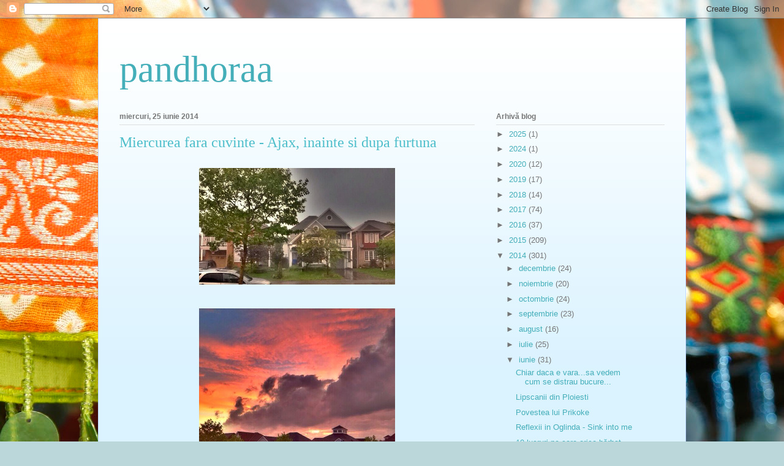

--- FILE ---
content_type: text/html; charset=UTF-8
request_url: https://pandhoraa.blogspot.com/2014/06/miercurea-fara-cuvinte-ajax-inainte-si.html
body_size: 22025
content:
<!DOCTYPE html>
<html class='v2' dir='ltr' lang='ro'>
<head>
<link href='https://www.blogger.com/static/v1/widgets/335934321-css_bundle_v2.css' rel='stylesheet' type='text/css'/>
<meta content='width=1100' name='viewport'/>
<meta content='text/html; charset=UTF-8' http-equiv='Content-Type'/>
<meta content='blogger' name='generator'/>
<link href='https://pandhoraa.blogspot.com/favicon.ico' rel='icon' type='image/x-icon'/>
<link href='https://pandhoraa.blogspot.com/2014/06/miercurea-fara-cuvinte-ajax-inainte-si.html' rel='canonical'/>
<link rel="alternate" type="application/atom+xml" title="pandhoraa - Atom" href="https://pandhoraa.blogspot.com/feeds/posts/default" />
<link rel="alternate" type="application/rss+xml" title="pandhoraa - RSS" href="https://pandhoraa.blogspot.com/feeds/posts/default?alt=rss" />
<link rel="service.post" type="application/atom+xml" title="pandhoraa - Atom" href="https://www.blogger.com/feeds/2235016112726222255/posts/default" />

<link rel="alternate" type="application/atom+xml" title="pandhoraa - Atom" href="https://pandhoraa.blogspot.com/feeds/5387071555789317795/comments/default" />
<!--Can't find substitution for tag [blog.ieCssRetrofitLinks]-->
<link href='https://blogger.googleusercontent.com/img/b/R29vZ2xl/AVvXsEgfdXGLshPvC9fmgHhGpKrZNcBct1T-vOkYEXLne5R_8zKhQ7lMsSL73IYTe0oV5iWPF38cPRXeAHiiqgD0jLYoFZbcHO2_PhhqHfsEF4jO2vNSneqIc8aowevIT2l7BtXwax2EM28ImaM/s1600/10388174_10202905876621222_3904397157501194068_n.jpg' rel='image_src'/>
<meta content='https://pandhoraa.blogspot.com/2014/06/miercurea-fara-cuvinte-ajax-inainte-si.html' property='og:url'/>
<meta content='Miercurea fara cuvinte - Ajax, inainte si dupa furtuna' property='og:title'/>
<meta content='        Postare inscrisa la &quot; Miercurea fara cuvinte &quot;  ' property='og:description'/>
<meta content='https://blogger.googleusercontent.com/img/b/R29vZ2xl/AVvXsEgfdXGLshPvC9fmgHhGpKrZNcBct1T-vOkYEXLne5R_8zKhQ7lMsSL73IYTe0oV5iWPF38cPRXeAHiiqgD0jLYoFZbcHO2_PhhqHfsEF4jO2vNSneqIc8aowevIT2l7BtXwax2EM28ImaM/w1200-h630-p-k-no-nu/10388174_10202905876621222_3904397157501194068_n.jpg' property='og:image'/>
<title>pandhoraa: Miercurea fara cuvinte - Ajax, inainte si dupa furtuna</title>
<style id='page-skin-1' type='text/css'><!--
/*
-----------------------------------------------
Blogger Template Style
Name:     Ethereal
Designer: Jason Morrow
URL:      jasonmorrow.etsy.com
----------------------------------------------- */
/* Content
----------------------------------------------- */
body {
font: normal normal 13px Arial, Tahoma, Helvetica, FreeSans, sans-serif;
color: #767676;
background: #bbd7da url(//themes.googleusercontent.com/image?id=1hK-dX2fVPzP1A3m3yzQrt1u4GHBhbWr5upqqpYAzUqdkyzWFRVtTbSfN_VqgxcLmrsg9) no-repeat fixed top center /* Credit: tolgakolcak (http://www.istockphoto.com/googleimages.php?id=7208261&platform=blogger) */;
}
html body .content-outer {
min-width: 0;
max-width: 100%;
width: 100%;
}
a:link {
text-decoration: none;
color: #44aeb9;
}
a:visited {
text-decoration: none;
color: #4e6baf;
}
a:hover {
text-decoration: underline;
color: #3d74a5;
}
.main-inner {
padding-top: 15px;
}
.body-fauxcolumn-outer {
background: transparent none repeat-x scroll top center;
}
.content-fauxcolumns .fauxcolumn-inner {
background: #dbf3ff url(https://resources.blogblog.com/blogblog/data/1kt/ethereal/white-fade.png) repeat-x scroll top left;
border-left: 1px solid #c3d9ff;
border-right: 1px solid #c3d9ff;
}
/* Flexible Background
----------------------------------------------- */
.content-fauxcolumn-outer .fauxborder-left {
width: 100%;
padding-left: 0;
margin-left: -0;
background-color: transparent;
background-image: none;
background-repeat: no-repeat;
background-position: left top;
}
.content-fauxcolumn-outer .fauxborder-right {
margin-right: -0;
width: 0;
background-color: transparent;
background-image: none;
background-repeat: no-repeat;
background-position: right top;
}
/* Columns
----------------------------------------------- */
.content-inner {
padding: 0;
}
/* Header
----------------------------------------------- */
.header-inner {
padding: 27px 0 3px;
}
.header-inner .section {
margin: 0 35px;
}
.Header h1 {
font: normal normal 60px Times, 'Times New Roman', FreeSerif, serif;
color: #44aeb9;
}
.Header h1 a {
color: #44aeb9;
}
.Header .description {
font-size: 115%;
color: #767676;
}
.header-inner .Header .titlewrapper,
.header-inner .Header .descriptionwrapper {
padding-left: 0;
padding-right: 0;
margin-bottom: 0;
}
/* Tabs
----------------------------------------------- */
.tabs-outer {
position: relative;
background: transparent;
}
.tabs-cap-top, .tabs-cap-bottom {
position: absolute;
width: 100%;
}
.tabs-cap-bottom {
bottom: 0;
}
.tabs-inner {
padding: 0;
}
.tabs-inner .section {
margin: 0 35px;
}
*+html body .tabs-inner .widget li {
padding: 1px;
}
.PageList {
border-bottom: 1px solid #c9effa;
}
.tabs-inner .widget li.selected a,
.tabs-inner .widget li a:hover {
position: relative;
-moz-border-radius-topleft: 5px;
-moz-border-radius-topright: 5px;
-webkit-border-top-left-radius: 5px;
-webkit-border-top-right-radius: 5px;
-goog-ms-border-top-left-radius: 5px;
-goog-ms-border-top-right-radius: 5px;
border-top-left-radius: 5px;
border-top-right-radius: 5px;
background: #5befff none ;
color: #ffffff;
}
.tabs-inner .widget li a {
display: inline-block;
margin: 0;
margin-right: 1px;
padding: .65em 1.5em;
font: normal normal 12px Arial, Tahoma, Helvetica, FreeSans, sans-serif;
color: #767676;
background-color: #c9effa;
-moz-border-radius-topleft: 5px;
-moz-border-radius-topright: 5px;
-webkit-border-top-left-radius: 5px;
-webkit-border-top-right-radius: 5px;
-goog-ms-border-top-left-radius: 5px;
-goog-ms-border-top-right-radius: 5px;
border-top-left-radius: 5px;
border-top-right-radius: 5px;
}
/* Headings
----------------------------------------------- */
h2 {
font: normal bold 12px Verdana, Geneva, sans-serif;
color: #767676;
}
/* Widgets
----------------------------------------------- */
.main-inner .column-left-inner {
padding: 0 0 0 20px;
}
.main-inner .column-left-inner .section {
margin-right: 0;
}
.main-inner .column-right-inner {
padding: 0 20px 0 0;
}
.main-inner .column-right-inner .section {
margin-left: 0;
}
.main-inner .section {
padding: 0;
}
.main-inner .widget {
padding: 0 0 15px;
margin: 20px 0;
border-bottom: 1px solid #dfdfdf;
}
.main-inner .widget h2 {
margin: 0;
padding: .6em 0 .5em;
}
.footer-inner .widget h2 {
padding: 0 0 .4em;
}
.main-inner .widget h2 + div, .footer-inner .widget h2 + div {
padding-top: 15px;
}
.main-inner .widget .widget-content {
margin: 0;
padding: 15px 0 0;
}
.main-inner .widget ul, .main-inner .widget #ArchiveList ul.flat {
margin: -15px -15px -15px;
padding: 0;
list-style: none;
}
.main-inner .sidebar .widget h2 {
border-bottom: 1px solid #dfdfdf;
}
.main-inner .widget #ArchiveList {
margin: -15px 0 0;
}
.main-inner .widget ul li, .main-inner .widget #ArchiveList ul.flat li {
padding: .5em 15px;
text-indent: 0;
}
.main-inner .widget #ArchiveList ul li {
padding-top: .25em;
padding-bottom: .25em;
}
.main-inner .widget ul li:first-child, .main-inner .widget #ArchiveList ul.flat li:first-child {
border-top: none;
}
.main-inner .widget ul li:last-child, .main-inner .widget #ArchiveList ul.flat li:last-child {
border-bottom: none;
}
.main-inner .widget .post-body ul {
padding: 0 2.5em;
margin: .5em 0;
list-style: disc;
}
.main-inner .widget .post-body ul li {
padding: 0.25em 0;
margin-bottom: .25em;
color: #767676;
border: none;
}
.footer-inner .widget ul {
padding: 0;
list-style: none;
}
.widget .zippy {
color: #767676;
}
/* Posts
----------------------------------------------- */
.main.section {
margin: 0 20px;
}
body .main-inner .Blog {
padding: 0;
background-color: transparent;
border: none;
}
.main-inner .widget h2.date-header {
border-bottom: 1px solid #dfdfdf;
}
.date-outer {
position: relative;
margin: 15px 0 20px;
}
.date-outer:first-child {
margin-top: 0;
}
.date-posts {
clear: both;
}
.post-outer, .inline-ad {
border-bottom: 1px solid #dfdfdf;
padding: 30px 0;
}
.post-outer {
padding-bottom: 10px;
}
.post-outer:first-child {
padding-top: 0;
border-top: none;
}
.post-outer:last-child, .inline-ad:last-child {
border-bottom: none;
}
.post-body img {
padding: 8px;
}
h3.post-title, h4 {
font: normal normal 24px Times, Times New Roman, serif;
color: #4dbeca;
}
h3.post-title a {
font: normal normal 24px Times, Times New Roman, serif;
color: #4dbeca;
text-decoration: none;
}
h3.post-title a:hover {
color: #3d74a5;
text-decoration: underline;
}
.post-header {
margin: 0 0 1.5em;
}
.post-body {
line-height: 1.4;
}
.post-footer {
margin: 1.5em 0 0;
}
#blog-pager {
padding: 15px;
}
.blog-feeds, .post-feeds {
margin: 1em 0;
text-align: center;
}
.post-outer .comments {
margin-top: 2em;
}
/* Comments
----------------------------------------------- */
.comments .comments-content .icon.blog-author {
background-repeat: no-repeat;
background-image: url([data-uri]);
}
.comments .comments-content .loadmore a {
background: #dbf3ff url(https://resources.blogblog.com/blogblog/data/1kt/ethereal/white-fade.png) repeat-x scroll top left;
}
.comments .comments-content .loadmore a {
border-top: 1px solid #dfdfdf;
border-bottom: 1px solid #dfdfdf;
}
.comments .comment-thread.inline-thread {
background: #dbf3ff url(https://resources.blogblog.com/blogblog/data/1kt/ethereal/white-fade.png) repeat-x scroll top left;
}
.comments .continue {
border-top: 2px solid #dfdfdf;
}
/* Footer
----------------------------------------------- */
.footer-inner {
padding: 30px 0;
overflow: hidden;
}
/* Mobile
----------------------------------------------- */
body.mobile  {
background-size: auto
}
.mobile .body-fauxcolumn-outer {
background: ;
}
.mobile .content-fauxcolumns .fauxcolumn-inner {
opacity: 0.75;
}
.mobile .content-fauxcolumn-outer .fauxborder-right {
margin-right: 0;
}
.mobile-link-button {
background-color: #5befff;
}
.mobile-link-button a:link, .mobile-link-button a:visited {
color: #ffffff;
}
.mobile-index-contents {
color: #444444;
}
.mobile .body-fauxcolumn-outer {
background-size: 100% auto;
}
.mobile .mobile-date-outer {
border-bottom: transparent;
}
.mobile .PageList {
border-bottom: none;
}
.mobile .tabs-inner .section {
margin: 0;
}
.mobile .tabs-inner .PageList .widget-content {
background: #5befff none;
color: #ffffff;
}
.mobile .tabs-inner .PageList .widget-content .pagelist-arrow {
border-left: 1px solid #ffffff;
}
.mobile .footer-inner {
overflow: visible;
}
body.mobile .AdSense {
margin: 0 -10px;
}

--></style>
<style id='template-skin-1' type='text/css'><!--
body {
min-width: 960px;
}
.content-outer, .content-fauxcolumn-outer, .region-inner {
min-width: 960px;
max-width: 960px;
_width: 960px;
}
.main-inner .columns {
padding-left: 0;
padding-right: 310px;
}
.main-inner .fauxcolumn-center-outer {
left: 0;
right: 310px;
/* IE6 does not respect left and right together */
_width: expression(this.parentNode.offsetWidth -
parseInt("0") -
parseInt("310px") + 'px');
}
.main-inner .fauxcolumn-left-outer {
width: 0;
}
.main-inner .fauxcolumn-right-outer {
width: 310px;
}
.main-inner .column-left-outer {
width: 0;
right: 100%;
margin-left: -0;
}
.main-inner .column-right-outer {
width: 310px;
margin-right: -310px;
}
#layout {
min-width: 0;
}
#layout .content-outer {
min-width: 0;
width: 800px;
}
#layout .region-inner {
min-width: 0;
width: auto;
}
body#layout div.add_widget {
padding: 8px;
}
body#layout div.add_widget a {
margin-left: 32px;
}
--></style>
<style>
    body {background-image:url(\/\/themes.googleusercontent.com\/image?id=1hK-dX2fVPzP1A3m3yzQrt1u4GHBhbWr5upqqpYAzUqdkyzWFRVtTbSfN_VqgxcLmrsg9);}
    
@media (max-width: 200px) { body {background-image:url(\/\/themes.googleusercontent.com\/image?id=1hK-dX2fVPzP1A3m3yzQrt1u4GHBhbWr5upqqpYAzUqdkyzWFRVtTbSfN_VqgxcLmrsg9&options=w200);}}
@media (max-width: 400px) and (min-width: 201px) { body {background-image:url(\/\/themes.googleusercontent.com\/image?id=1hK-dX2fVPzP1A3m3yzQrt1u4GHBhbWr5upqqpYAzUqdkyzWFRVtTbSfN_VqgxcLmrsg9&options=w400);}}
@media (max-width: 800px) and (min-width: 401px) { body {background-image:url(\/\/themes.googleusercontent.com\/image?id=1hK-dX2fVPzP1A3m3yzQrt1u4GHBhbWr5upqqpYAzUqdkyzWFRVtTbSfN_VqgxcLmrsg9&options=w800);}}
@media (max-width: 1200px) and (min-width: 801px) { body {background-image:url(\/\/themes.googleusercontent.com\/image?id=1hK-dX2fVPzP1A3m3yzQrt1u4GHBhbWr5upqqpYAzUqdkyzWFRVtTbSfN_VqgxcLmrsg9&options=w1200);}}
/* Last tag covers anything over one higher than the previous max-size cap. */
@media (min-width: 1201px) { body {background-image:url(\/\/themes.googleusercontent.com\/image?id=1hK-dX2fVPzP1A3m3yzQrt1u4GHBhbWr5upqqpYAzUqdkyzWFRVtTbSfN_VqgxcLmrsg9&options=w1600);}}
  </style>
<link href='https://www.blogger.com/dyn-css/authorization.css?targetBlogID=2235016112726222255&amp;zx=ad008c38-dcb6-4593-b200-f980dce71466' media='none' onload='if(media!=&#39;all&#39;)media=&#39;all&#39;' rel='stylesheet'/><noscript><link href='https://www.blogger.com/dyn-css/authorization.css?targetBlogID=2235016112726222255&amp;zx=ad008c38-dcb6-4593-b200-f980dce71466' rel='stylesheet'/></noscript>
<meta name='google-adsense-platform-account' content='ca-host-pub-1556223355139109'/>
<meta name='google-adsense-platform-domain' content='blogspot.com'/>

</head>
<body class='loading variant-blossoms1Blue'>
<div class='navbar section' id='navbar' name='Navbar'><div class='widget Navbar' data-version='1' id='Navbar1'><script type="text/javascript">
    function setAttributeOnload(object, attribute, val) {
      if(window.addEventListener) {
        window.addEventListener('load',
          function(){ object[attribute] = val; }, false);
      } else {
        window.attachEvent('onload', function(){ object[attribute] = val; });
      }
    }
  </script>
<div id="navbar-iframe-container"></div>
<script type="text/javascript" src="https://apis.google.com/js/platform.js"></script>
<script type="text/javascript">
      gapi.load("gapi.iframes:gapi.iframes.style.bubble", function() {
        if (gapi.iframes && gapi.iframes.getContext) {
          gapi.iframes.getContext().openChild({
              url: 'https://www.blogger.com/navbar/2235016112726222255?po\x3d5387071555789317795\x26origin\x3dhttps://pandhoraa.blogspot.com',
              where: document.getElementById("navbar-iframe-container"),
              id: "navbar-iframe"
          });
        }
      });
    </script><script type="text/javascript">
(function() {
var script = document.createElement('script');
script.type = 'text/javascript';
script.src = '//pagead2.googlesyndication.com/pagead/js/google_top_exp.js';
var head = document.getElementsByTagName('head')[0];
if (head) {
head.appendChild(script);
}})();
</script>
</div></div>
<div class='body-fauxcolumns'>
<div class='fauxcolumn-outer body-fauxcolumn-outer'>
<div class='cap-top'>
<div class='cap-left'></div>
<div class='cap-right'></div>
</div>
<div class='fauxborder-left'>
<div class='fauxborder-right'></div>
<div class='fauxcolumn-inner'>
</div>
</div>
<div class='cap-bottom'>
<div class='cap-left'></div>
<div class='cap-right'></div>
</div>
</div>
</div>
<div class='content'>
<div class='content-fauxcolumns'>
<div class='fauxcolumn-outer content-fauxcolumn-outer'>
<div class='cap-top'>
<div class='cap-left'></div>
<div class='cap-right'></div>
</div>
<div class='fauxborder-left'>
<div class='fauxborder-right'></div>
<div class='fauxcolumn-inner'>
</div>
</div>
<div class='cap-bottom'>
<div class='cap-left'></div>
<div class='cap-right'></div>
</div>
</div>
</div>
<div class='content-outer'>
<div class='content-cap-top cap-top'>
<div class='cap-left'></div>
<div class='cap-right'></div>
</div>
<div class='fauxborder-left content-fauxborder-left'>
<div class='fauxborder-right content-fauxborder-right'></div>
<div class='content-inner'>
<header>
<div class='header-outer'>
<div class='header-cap-top cap-top'>
<div class='cap-left'></div>
<div class='cap-right'></div>
</div>
<div class='fauxborder-left header-fauxborder-left'>
<div class='fauxborder-right header-fauxborder-right'></div>
<div class='region-inner header-inner'>
<div class='header section' id='header' name='Antet'><div class='widget Header' data-version='1' id='Header1'>
<div id='header-inner'>
<div class='titlewrapper'>
<h1 class='title'>
<a href='https://pandhoraa.blogspot.com/'>
pandhoraa
</a>
</h1>
</div>
<div class='descriptionwrapper'>
<p class='description'><span>
</span></p>
</div>
</div>
</div></div>
</div>
</div>
<div class='header-cap-bottom cap-bottom'>
<div class='cap-left'></div>
<div class='cap-right'></div>
</div>
</div>
</header>
<div class='tabs-outer'>
<div class='tabs-cap-top cap-top'>
<div class='cap-left'></div>
<div class='cap-right'></div>
</div>
<div class='fauxborder-left tabs-fauxborder-left'>
<div class='fauxborder-right tabs-fauxborder-right'></div>
<div class='region-inner tabs-inner'>
<div class='tabs no-items section' id='crosscol' name='Coloana transversală'></div>
<div class='tabs no-items section' id='crosscol-overflow' name='Cross-Column 2'></div>
</div>
</div>
<div class='tabs-cap-bottom cap-bottom'>
<div class='cap-left'></div>
<div class='cap-right'></div>
</div>
</div>
<div class='main-outer'>
<div class='main-cap-top cap-top'>
<div class='cap-left'></div>
<div class='cap-right'></div>
</div>
<div class='fauxborder-left main-fauxborder-left'>
<div class='fauxborder-right main-fauxborder-right'></div>
<div class='region-inner main-inner'>
<div class='columns fauxcolumns'>
<div class='fauxcolumn-outer fauxcolumn-center-outer'>
<div class='cap-top'>
<div class='cap-left'></div>
<div class='cap-right'></div>
</div>
<div class='fauxborder-left'>
<div class='fauxborder-right'></div>
<div class='fauxcolumn-inner'>
</div>
</div>
<div class='cap-bottom'>
<div class='cap-left'></div>
<div class='cap-right'></div>
</div>
</div>
<div class='fauxcolumn-outer fauxcolumn-left-outer'>
<div class='cap-top'>
<div class='cap-left'></div>
<div class='cap-right'></div>
</div>
<div class='fauxborder-left'>
<div class='fauxborder-right'></div>
<div class='fauxcolumn-inner'>
</div>
</div>
<div class='cap-bottom'>
<div class='cap-left'></div>
<div class='cap-right'></div>
</div>
</div>
<div class='fauxcolumn-outer fauxcolumn-right-outer'>
<div class='cap-top'>
<div class='cap-left'></div>
<div class='cap-right'></div>
</div>
<div class='fauxborder-left'>
<div class='fauxborder-right'></div>
<div class='fauxcolumn-inner'>
</div>
</div>
<div class='cap-bottom'>
<div class='cap-left'></div>
<div class='cap-right'></div>
</div>
</div>
<!-- corrects IE6 width calculation -->
<div class='columns-inner'>
<div class='column-center-outer'>
<div class='column-center-inner'>
<div class='main section' id='main' name='Număr de telefon principal'><div class='widget Blog' data-version='1' id='Blog1'>
<div class='blog-posts hfeed'>

          <div class="date-outer">
        
<h2 class='date-header'><span>miercuri, 25 iunie 2014</span></h2>

          <div class="date-posts">
        
<div class='post-outer'>
<div class='post hentry uncustomized-post-template' itemprop='blogPost' itemscope='itemscope' itemtype='http://schema.org/BlogPosting'>
<meta content='https://blogger.googleusercontent.com/img/b/R29vZ2xl/AVvXsEgfdXGLshPvC9fmgHhGpKrZNcBct1T-vOkYEXLne5R_8zKhQ7lMsSL73IYTe0oV5iWPF38cPRXeAHiiqgD0jLYoFZbcHO2_PhhqHfsEF4jO2vNSneqIc8aowevIT2l7BtXwax2EM28ImaM/s1600/10388174_10202905876621222_3904397157501194068_n.jpg' itemprop='image_url'/>
<meta content='2235016112726222255' itemprop='blogId'/>
<meta content='5387071555789317795' itemprop='postId'/>
<a name='5387071555789317795'></a>
<h3 class='post-title entry-title' itemprop='name'>
Miercurea fara cuvinte - Ajax, inainte si dupa furtuna
</h3>
<div class='post-header'>
<div class='post-header-line-1'></div>
</div>
<div class='post-body entry-content' id='post-body-5387071555789317795' itemprop='description articleBody'>
<div class="separator" style="clear: both; text-align: center;">
<a href="https://blogger.googleusercontent.com/img/b/R29vZ2xl/AVvXsEgfdXGLshPvC9fmgHhGpKrZNcBct1T-vOkYEXLne5R_8zKhQ7lMsSL73IYTe0oV5iWPF38cPRXeAHiiqgD0jLYoFZbcHO2_PhhqHfsEF4jO2vNSneqIc8aowevIT2l7BtXwax2EM28ImaM/s1600/10388174_10202905876621222_3904397157501194068_n.jpg" imageanchor="1" style="margin-left: 1em; margin-right: 1em;"><img border="0" height="190" src="https://blogger.googleusercontent.com/img/b/R29vZ2xl/AVvXsEgfdXGLshPvC9fmgHhGpKrZNcBct1T-vOkYEXLne5R_8zKhQ7lMsSL73IYTe0oV5iWPF38cPRXeAHiiqgD0jLYoFZbcHO2_PhhqHfsEF4jO2vNSneqIc8aowevIT2l7BtXwax2EM28ImaM/s1600/10388174_10202905876621222_3904397157501194068_n.jpg" width="320" /></a></div>
<br />
<div class="separator" style="clear: both; text-align: center;">
<a href="https://blogger.googleusercontent.com/img/b/R29vZ2xl/AVvXsEiW5c6YqSEpw3OuezYTy8c9gpI8jpdkA3WdC8ZHmg8IFA_PI1qEOOvFwtD8qOp5Kf-TGPPxDZOXCaqh23bib8pZbdgSKdf7qr4wdYYlQfGRT68BAXk4EmoTE4eoKXiehuJ8v8vz6DNzrDo/s1600/1280859_10202905876661223_8753893478954509659_n+(1).jpg" imageanchor="1" style="margin-left: 1em; margin-right: 1em;"><img border="0" height="240" src="https://blogger.googleusercontent.com/img/b/R29vZ2xl/AVvXsEiW5c6YqSEpw3OuezYTy8c9gpI8jpdkA3WdC8ZHmg8IFA_PI1qEOOvFwtD8qOp5Kf-TGPPxDZOXCaqh23bib8pZbdgSKdf7qr4wdYYlQfGRT68BAXk4EmoTE4eoKXiehuJ8v8vz6DNzrDo/s1600/1280859_10202905876661223_8753893478954509659_n+(1).jpg" width="320" /></a></div>
<br />
<div class="separator" style="clear: both; text-align: center;">
<a href="https://blogger.googleusercontent.com/img/b/R29vZ2xl/AVvXsEjmhk9kaP6Hm-U61vmnBJ9r4fO6AVPr-llrwppsFStE1kSYHJy_UQcVlOPRZofRxw5Rk7YzktQo1YOiHw2ZK1qkSjAuNuWBE4R3uwJwLGq0upozvhVJGVd1Rn9X7DVoEI5mkBW1wO4AH3s/s1600/10339547_10202905876581221_1549562327079842585_n.jpg" imageanchor="1" style="margin-left: 1em; margin-right: 1em;"><img border="0" height="240" src="https://blogger.googleusercontent.com/img/b/R29vZ2xl/AVvXsEjmhk9kaP6Hm-U61vmnBJ9r4fO6AVPr-llrwppsFStE1kSYHJy_UQcVlOPRZofRxw5Rk7YzktQo1YOiHw2ZK1qkSjAuNuWBE4R3uwJwLGq0upozvhVJGVd1Rn9X7DVoEI5mkBW1wO4AH3s/s1600/10339547_10202905876581221_1549562327079842585_n.jpg" width="320" /></a></div>
<span style="background-color: white; color: #20124d; font-family: Arial, Tahoma, Helvetica, FreeSans, sans-serif; font-size: 10px; font-weight: bold; line-height: 13.929300308227539px; text-align: justify;">Postare inscrisa la "</span><a href="http://vis-si-realitate-2.blogspot.de/" style="background-color: white; color: #8c75d1; font-family: Arial, Tahoma, Helvetica, FreeSans, sans-serif; font-size: 10px; font-weight: bold; line-height: 13.929300308227539px; text-align: justify; text-decoration: none;"><span style="color: black;"><i><b>Miercurea fara cuvinte</b></i></span></a><span style="background-color: white; color: #20124d; font-family: Arial, Tahoma, Helvetica, FreeSans, sans-serif; font-size: 10px; font-weight: bold; line-height: 13.929300308227539px; text-align: justify;">"</span><br />
<span style="background-color: white; color: #20124d; font-family: Arial, Tahoma, Helvetica, FreeSans, sans-serif; font-size: 10px; font-weight: bold; line-height: 13.929300308227539px; text-align: justify;"><br /></span>
<div style='clear: both;'></div>
</div>
<div class='post-footer'>
<div class='post-footer-line post-footer-line-1'>
<span class='post-author vcard'>
Publicat de
<span class='fn' itemprop='author' itemscope='itemscope' itemtype='http://schema.org/Person'>
<meta content='https://www.blogger.com/profile/05732333349189975865' itemprop='url'/>
<a class='g-profile' href='https://www.blogger.com/profile/05732333349189975865' rel='author' title='author profile'>
<span itemprop='name'>pandhora</span>
</a>
</span>
</span>
<span class='post-timestamp'>
la
<meta content='https://pandhoraa.blogspot.com/2014/06/miercurea-fara-cuvinte-ajax-inainte-si.html' itemprop='url'/>
<a class='timestamp-link' href='https://pandhoraa.blogspot.com/2014/06/miercurea-fara-cuvinte-ajax-inainte-si.html' rel='bookmark' title='permanent link'><abbr class='published' itemprop='datePublished' title='2014-06-25T00:00:00+03:00'>12:00 a.m.</abbr></a>
</span>
<span class='post-comment-link'>
</span>
<span class='post-icons'>
<span class='item-action'>
<a href='https://www.blogger.com/email-post/2235016112726222255/5387071555789317795' title='Trimiteți postarea prin e-mail'>
<img alt='' class='icon-action' height='13' src='https://resources.blogblog.com/img/icon18_email.gif' width='18'/>
</a>
</span>
<span class='item-control blog-admin pid-1755641792'>
<a href='https://www.blogger.com/post-edit.g?blogID=2235016112726222255&postID=5387071555789317795&from=pencil' title='Editați postarea'>
<img alt='' class='icon-action' height='18' src='https://resources.blogblog.com/img/icon18_edit_allbkg.gif' width='18'/>
</a>
</span>
</span>
<div class='post-share-buttons goog-inline-block'>
<a class='goog-inline-block share-button sb-email' href='https://www.blogger.com/share-post.g?blogID=2235016112726222255&postID=5387071555789317795&target=email' target='_blank' title='Trimiteți  prin e-mail
'><span class='share-button-link-text'>Trimiteți  prin e-mail
</span></a><a class='goog-inline-block share-button sb-blog' href='https://www.blogger.com/share-post.g?blogID=2235016112726222255&postID=5387071555789317795&target=blog' onclick='window.open(this.href, "_blank", "height=270,width=475"); return false;' target='_blank' title='Postați pe blog!'><span class='share-button-link-text'>Postați pe blog!</span></a><a class='goog-inline-block share-button sb-twitter' href='https://www.blogger.com/share-post.g?blogID=2235016112726222255&postID=5387071555789317795&target=twitter' target='_blank' title='Trimiteți pe X'><span class='share-button-link-text'>Trimiteți pe X</span></a><a class='goog-inline-block share-button sb-facebook' href='https://www.blogger.com/share-post.g?blogID=2235016112726222255&postID=5387071555789317795&target=facebook' onclick='window.open(this.href, "_blank", "height=430,width=640"); return false;' target='_blank' title='Distribuiți pe Facebook'><span class='share-button-link-text'>Distribuiți pe Facebook</span></a><a class='goog-inline-block share-button sb-pinterest' href='https://www.blogger.com/share-post.g?blogID=2235016112726222255&postID=5387071555789317795&target=pinterest' target='_blank' title='Trimiteți către Pinterest'><span class='share-button-link-text'>Trimiteți către Pinterest</span></a>
</div>
</div>
<div class='post-footer-line post-footer-line-2'>
<span class='post-labels'>
Etichete:
<a href='https://pandhoraa.blogspot.com/search/label/miercurea%20fara%20cuvinte' rel='tag'>miercurea fara cuvinte</a>
</span>
</div>
<div class='post-footer-line post-footer-line-3'>
<span class='post-location'>
</span>
</div>
</div>
</div>
<div class='comments' id='comments'>
<a name='comments'></a>
<h4>31 de comentarii:</h4>
<div class='comments-content'>
<script async='async' src='' type='text/javascript'></script>
<script type='text/javascript'>
    (function() {
      var items = null;
      var msgs = null;
      var config = {};

// <![CDATA[
      var cursor = null;
      if (items && items.length > 0) {
        cursor = parseInt(items[items.length - 1].timestamp) + 1;
      }

      var bodyFromEntry = function(entry) {
        var text = (entry &&
                    ((entry.content && entry.content.$t) ||
                     (entry.summary && entry.summary.$t))) ||
            '';
        if (entry && entry.gd$extendedProperty) {
          for (var k in entry.gd$extendedProperty) {
            if (entry.gd$extendedProperty[k].name == 'blogger.contentRemoved') {
              return '<span class="deleted-comment">' + text + '</span>';
            }
          }
        }
        return text;
      }

      var parse = function(data) {
        cursor = null;
        var comments = [];
        if (data && data.feed && data.feed.entry) {
          for (var i = 0, entry; entry = data.feed.entry[i]; i++) {
            var comment = {};
            // comment ID, parsed out of the original id format
            var id = /blog-(\d+).post-(\d+)/.exec(entry.id.$t);
            comment.id = id ? id[2] : null;
            comment.body = bodyFromEntry(entry);
            comment.timestamp = Date.parse(entry.published.$t) + '';
            if (entry.author && entry.author.constructor === Array) {
              var auth = entry.author[0];
              if (auth) {
                comment.author = {
                  name: (auth.name ? auth.name.$t : undefined),
                  profileUrl: (auth.uri ? auth.uri.$t : undefined),
                  avatarUrl: (auth.gd$image ? auth.gd$image.src : undefined)
                };
              }
            }
            if (entry.link) {
              if (entry.link[2]) {
                comment.link = comment.permalink = entry.link[2].href;
              }
              if (entry.link[3]) {
                var pid = /.*comments\/default\/(\d+)\?.*/.exec(entry.link[3].href);
                if (pid && pid[1]) {
                  comment.parentId = pid[1];
                }
              }
            }
            comment.deleteclass = 'item-control blog-admin';
            if (entry.gd$extendedProperty) {
              for (var k in entry.gd$extendedProperty) {
                if (entry.gd$extendedProperty[k].name == 'blogger.itemClass') {
                  comment.deleteclass += ' ' + entry.gd$extendedProperty[k].value;
                } else if (entry.gd$extendedProperty[k].name == 'blogger.displayTime') {
                  comment.displayTime = entry.gd$extendedProperty[k].value;
                }
              }
            }
            comments.push(comment);
          }
        }
        return comments;
      };

      var paginator = function(callback) {
        if (hasMore()) {
          var url = config.feed + '?alt=json&v=2&orderby=published&reverse=false&max-results=50';
          if (cursor) {
            url += '&published-min=' + new Date(cursor).toISOString();
          }
          window.bloggercomments = function(data) {
            var parsed = parse(data);
            cursor = parsed.length < 50 ? null
                : parseInt(parsed[parsed.length - 1].timestamp) + 1
            callback(parsed);
            window.bloggercomments = null;
          }
          url += '&callback=bloggercomments';
          var script = document.createElement('script');
          script.type = 'text/javascript';
          script.src = url;
          document.getElementsByTagName('head')[0].appendChild(script);
        }
      };
      var hasMore = function() {
        return !!cursor;
      };
      var getMeta = function(key, comment) {
        if ('iswriter' == key) {
          var matches = !!comment.author
              && comment.author.name == config.authorName
              && comment.author.profileUrl == config.authorUrl;
          return matches ? 'true' : '';
        } else if ('deletelink' == key) {
          return config.baseUri + '/comment/delete/'
               + config.blogId + '/' + comment.id;
        } else if ('deleteclass' == key) {
          return comment.deleteclass;
        }
        return '';
      };

      var replybox = null;
      var replyUrlParts = null;
      var replyParent = undefined;

      var onReply = function(commentId, domId) {
        if (replybox == null) {
          // lazily cache replybox, and adjust to suit this style:
          replybox = document.getElementById('comment-editor');
          if (replybox != null) {
            replybox.height = '250px';
            replybox.style.display = 'block';
            replyUrlParts = replybox.src.split('#');
          }
        }
        if (replybox && (commentId !== replyParent)) {
          replybox.src = '';
          document.getElementById(domId).insertBefore(replybox, null);
          replybox.src = replyUrlParts[0]
              + (commentId ? '&parentID=' + commentId : '')
              + '#' + replyUrlParts[1];
          replyParent = commentId;
        }
      };

      var hash = (window.location.hash || '#').substring(1);
      var startThread, targetComment;
      if (/^comment-form_/.test(hash)) {
        startThread = hash.substring('comment-form_'.length);
      } else if (/^c[0-9]+$/.test(hash)) {
        targetComment = hash.substring(1);
      }

      // Configure commenting API:
      var configJso = {
        'maxDepth': config.maxThreadDepth
      };
      var provider = {
        'id': config.postId,
        'data': items,
        'loadNext': paginator,
        'hasMore': hasMore,
        'getMeta': getMeta,
        'onReply': onReply,
        'rendered': true,
        'initComment': targetComment,
        'initReplyThread': startThread,
        'config': configJso,
        'messages': msgs
      };

      var render = function() {
        if (window.goog && window.goog.comments) {
          var holder = document.getElementById('comment-holder');
          window.goog.comments.render(holder, provider);
        }
      };

      // render now, or queue to render when library loads:
      if (window.goog && window.goog.comments) {
        render();
      } else {
        window.goog = window.goog || {};
        window.goog.comments = window.goog.comments || {};
        window.goog.comments.loadQueue = window.goog.comments.loadQueue || [];
        window.goog.comments.loadQueue.push(render);
      }
    })();
// ]]>
  </script>
<div id='comment-holder'>
<div class="comment-thread toplevel-thread"><ol id="top-ra"><li class="comment" id="c3026978327741853486"><div class="avatar-image-container"><img src="//www.blogger.com/img/blogger_logo_round_35.png" alt=""/></div><div class="comment-block"><div class="comment-header"><cite class="user"><a href="https://www.blogger.com/profile/15302651335460257362" rel="nofollow">Vulpita Calatoare</a></cite><span class="icon user "></span><span class="datetime secondary-text"><a rel="nofollow" href="https://pandhoraa.blogspot.com/2014/06/miercurea-fara-cuvinte-ajax-inainte-si.html?showComment=1403644397674#c3026978327741853486">25 iunie 2014 la 00:13</a></span></div><p class="comment-content">Superbe instantanee! Imi place zona aceea a laculu si noi mergem uneori pana acolo cu bicicletele!<br>Numai bine iti doresc!</p><span class="comment-actions secondary-text"><a class="comment-reply" target="_self" data-comment-id="3026978327741853486">Răspundeți</a><span class="item-control blog-admin blog-admin pid-947591944"><a target="_self" href="https://www.blogger.com/comment/delete/2235016112726222255/3026978327741853486">Ștergere</a></span></span></div><div class="comment-replies"><div id="c3026978327741853486-rt" class="comment-thread inline-thread"><span class="thread-toggle thread-expanded"><span class="thread-arrow"></span><span class="thread-count"><a target="_self">Răspunsuri</a></span></span><ol id="c3026978327741853486-ra" class="thread-chrome thread-expanded"><div><li class="comment" id="c697628599247026730"><div class="avatar-image-container"><img src="//2.bp.blogspot.com/-Z5EQU9r0WPY/ZbkMcAqiGgI/AAAAAAAA26Y/8imCWXgWyYg3952ZutfXdkuaN8r7oQqMwCK4BGAYYCw/s35/EZR.jpg" alt=""/></div><div class="comment-block"><div class="comment-header"><cite class="user"><a href="https://www.blogger.com/profile/05732333349189975865" rel="nofollow">pandhora</a></cite><span class="icon user blog-author"></span><span class="datetime secondary-text"><a rel="nofollow" href="https://pandhoraa.blogspot.com/2014/06/miercurea-fara-cuvinte-ajax-inainte-si.html?showComment=1403644833364#c697628599247026730">25 iunie 2014 la 00:20</a></span></div><p class="comment-content">fotografiile apartin fratelui meu...<br>da, Lacul Ontario pentru mine are frumusetea unei mari, cel putin asta a fost senzatia pe care am incercat-o cand l-am vazut pentru prima data :)</p><span class="comment-actions secondary-text"><span class="item-control blog-admin blog-admin pid-1755641792"><a target="_self" href="https://www.blogger.com/comment/delete/2235016112726222255/697628599247026730">Ștergere</a></span></span></div><div class="comment-replies"><div id="c697628599247026730-rt" class="comment-thread inline-thread hidden"><span class="thread-toggle thread-expanded"><span class="thread-arrow"></span><span class="thread-count"><a target="_self">Răspunsuri</a></span></span><ol id="c697628599247026730-ra" class="thread-chrome thread-expanded"><div></div><div id="c697628599247026730-continue" class="continue"><a class="comment-reply" target="_self" data-comment-id="697628599247026730">Răspundeți</a></div></ol></div></div><div class="comment-replybox-single" id="c697628599247026730-ce"></div></li></div><div id="c3026978327741853486-continue" class="continue"><a class="comment-reply" target="_self" data-comment-id="3026978327741853486">Răspundeți</a></div></ol></div></div><div class="comment-replybox-single" id="c3026978327741853486-ce"></div></li><li class="comment" id="c6024937670040918389"><div class="avatar-image-container"><img src="//resources.blogblog.com/img/blank.gif" alt=""/></div><div class="comment-block"><div class="comment-header"><cite class="user"><a href="http://alexandrone.wordpress.com" rel="nofollow">Alex</a></cite><span class="icon user "></span><span class="datetime secondary-text"><a rel="nofollow" href="https://pandhoraa.blogspot.com/2014/06/miercurea-fara-cuvinte-ajax-inainte-si.html?showComment=1403646334061#c6024937670040918389">25 iunie 2014 la 00:45</a></span></div><p class="comment-content">Superbe fotografii! Parcă ar fi...tablouri! Avem o lume plină de frumuseţi. Numai să le vedem şi să le admirăm.<br>Happy WW, dragă Pandhora :-)</p><span class="comment-actions secondary-text"><a class="comment-reply" target="_self" data-comment-id="6024937670040918389">Răspundeți</a><span class="item-control blog-admin blog-admin pid-230154612"><a target="_self" href="https://www.blogger.com/comment/delete/2235016112726222255/6024937670040918389">Ștergere</a></span></span></div><div class="comment-replies"><div id="c6024937670040918389-rt" class="comment-thread inline-thread"><span class="thread-toggle thread-expanded"><span class="thread-arrow"></span><span class="thread-count"><a target="_self">Răspunsuri</a></span></span><ol id="c6024937670040918389-ra" class="thread-chrome thread-expanded"><div><li class="comment" id="c5935242609881177452"><div class="avatar-image-container"><img src="//2.bp.blogspot.com/-Z5EQU9r0WPY/ZbkMcAqiGgI/AAAAAAAA26Y/8imCWXgWyYg3952ZutfXdkuaN8r7oQqMwCK4BGAYYCw/s35/EZR.jpg" alt=""/></div><div class="comment-block"><div class="comment-header"><cite class="user"><a href="https://www.blogger.com/profile/05732333349189975865" rel="nofollow">pandhora</a></cite><span class="icon user blog-author"></span><span class="datetime secondary-text"><a rel="nofollow" href="https://pandhoraa.blogspot.com/2014/06/miercurea-fara-cuvinte-ajax-inainte-si.html?showComment=1403728440135#c5935242609881177452">25 iunie 2014 la 23:34</a></span></div><p class="comment-content">adevarat, Alex!</p><span class="comment-actions secondary-text"><span class="item-control blog-admin blog-admin pid-1755641792"><a target="_self" href="https://www.blogger.com/comment/delete/2235016112726222255/5935242609881177452">Ștergere</a></span></span></div><div class="comment-replies"><div id="c5935242609881177452-rt" class="comment-thread inline-thread hidden"><span class="thread-toggle thread-expanded"><span class="thread-arrow"></span><span class="thread-count"><a target="_self">Răspunsuri</a></span></span><ol id="c5935242609881177452-ra" class="thread-chrome thread-expanded"><div></div><div id="c5935242609881177452-continue" class="continue"><a class="comment-reply" target="_self" data-comment-id="5935242609881177452">Răspundeți</a></div></ol></div></div><div class="comment-replybox-single" id="c5935242609881177452-ce"></div></li></div><div id="c6024937670040918389-continue" class="continue"><a class="comment-reply" target="_self" data-comment-id="6024937670040918389">Răspundeți</a></div></ol></div></div><div class="comment-replybox-single" id="c6024937670040918389-ce"></div></li><li class="comment" id="c1708549372952163267"><div class="avatar-image-container"><img src="//www.blogger.com/img/blogger_logo_round_35.png" alt=""/></div><div class="comment-block"><div class="comment-header"><cite class="user"><a href="https://www.blogger.com/profile/16067234472819695462" rel="nofollow">Unknown</a></cite><span class="icon user "></span><span class="datetime secondary-text"><a rel="nofollow" href="https://pandhoraa.blogspot.com/2014/06/miercurea-fara-cuvinte-ajax-inainte-si.html?showComment=1403647599051#c1708549372952163267">25 iunie 2014 la 01:06</a></span></div><p class="comment-content">A venit şi vara, câmpul este verde şi înmiresmat, dar, din păcate, zilele încep să scadă căci trecuserăm de solstiţiul de vară.<br>Să ai o MFC frumoasă şi liniştită ca marea după furtună.</p><span class="comment-actions secondary-text"><a class="comment-reply" target="_self" data-comment-id="1708549372952163267">Răspundeți</a><span class="item-control blog-admin blog-admin pid-990959024"><a target="_self" href="https://www.blogger.com/comment/delete/2235016112726222255/1708549372952163267">Ștergere</a></span></span></div><div class="comment-replies"><div id="c1708549372952163267-rt" class="comment-thread inline-thread"><span class="thread-toggle thread-expanded"><span class="thread-arrow"></span><span class="thread-count"><a target="_self">Răspunsuri</a></span></span><ol id="c1708549372952163267-ra" class="thread-chrome thread-expanded"><div><li class="comment" id="c1308370325149486608"><div class="avatar-image-container"><img src="//2.bp.blogspot.com/-Z5EQU9r0WPY/ZbkMcAqiGgI/AAAAAAAA26Y/8imCWXgWyYg3952ZutfXdkuaN8r7oQqMwCK4BGAYYCw/s35/EZR.jpg" alt=""/></div><div class="comment-block"><div class="comment-header"><cite class="user"><a href="https://www.blogger.com/profile/05732333349189975865" rel="nofollow">pandhora</a></cite><span class="icon user blog-author"></span><span class="datetime secondary-text"><a rel="nofollow" href="https://pandhoraa.blogspot.com/2014/06/miercurea-fara-cuvinte-ajax-inainte-si.html?showComment=1403728489455#c1308370325149486608">25 iunie 2014 la 23:34</a></span></div><p class="comment-content">multumesc, la fel iti doresc draga Liviu!</p><span class="comment-actions secondary-text"><span class="item-control blog-admin blog-admin pid-1755641792"><a target="_self" href="https://www.blogger.com/comment/delete/2235016112726222255/1308370325149486608">Ștergere</a></span></span></div><div class="comment-replies"><div id="c1308370325149486608-rt" class="comment-thread inline-thread hidden"><span class="thread-toggle thread-expanded"><span class="thread-arrow"></span><span class="thread-count"><a target="_self">Răspunsuri</a></span></span><ol id="c1308370325149486608-ra" class="thread-chrome thread-expanded"><div></div><div id="c1308370325149486608-continue" class="continue"><a class="comment-reply" target="_self" data-comment-id="1308370325149486608">Răspundeți</a></div></ol></div></div><div class="comment-replybox-single" id="c1308370325149486608-ce"></div></li></div><div id="c1708549372952163267-continue" class="continue"><a class="comment-reply" target="_self" data-comment-id="1708549372952163267">Răspundeți</a></div></ol></div></div><div class="comment-replybox-single" id="c1708549372952163267-ce"></div></li><li class="comment" id="c8615815870023568712"><div class="avatar-image-container"><img src="//blogger.googleusercontent.com/img/b/R29vZ2xl/AVvXsEjMEK96Cx1gogQRXaPOaEszusCueoi6yAcx9VRbskqgp3Bj7iNtNHWwh5CE54M8nbv95eNfQmVNVrKoepGW2dKN5xDyZcW-czUIwgroPZZP0E-qHvS7_qzEPIUBaeLXtIA/s45-c/arlequin-mariana-raithel+%282%29.jpg" alt=""/></div><div class="comment-block"><div class="comment-header"><cite class="user"><a href="https://www.blogger.com/profile/06404602376842714437" rel="nofollow">erys</a></cite><span class="icon user "></span><span class="datetime secondary-text"><a rel="nofollow" href="https://pandhoraa.blogspot.com/2014/06/miercurea-fara-cuvinte-ajax-inainte-si.html?showComment=1403649451089#c8615815870023568712">25 iunie 2014 la 01:37</a></span></div><p class="comment-content">chiar si in timpul furtunii arata bine. :)</p><span class="comment-actions secondary-text"><a class="comment-reply" target="_self" data-comment-id="8615815870023568712">Răspundeți</a><span class="item-control blog-admin blog-admin pid-705428940"><a target="_self" href="https://www.blogger.com/comment/delete/2235016112726222255/8615815870023568712">Ștergere</a></span></span></div><div class="comment-replies"><div id="c8615815870023568712-rt" class="comment-thread inline-thread"><span class="thread-toggle thread-expanded"><span class="thread-arrow"></span><span class="thread-count"><a target="_self">Răspunsuri</a></span></span><ol id="c8615815870023568712-ra" class="thread-chrome thread-expanded"><div><li class="comment" id="c4098053939664564799"><div class="avatar-image-container"><img src="//2.bp.blogspot.com/-Z5EQU9r0WPY/ZbkMcAqiGgI/AAAAAAAA26Y/8imCWXgWyYg3952ZutfXdkuaN8r7oQqMwCK4BGAYYCw/s35/EZR.jpg" alt=""/></div><div class="comment-block"><div class="comment-header"><cite class="user"><a href="https://www.blogger.com/profile/05732333349189975865" rel="nofollow">pandhora</a></cite><span class="icon user blog-author"></span><span class="datetime secondary-text"><a rel="nofollow" href="https://pandhoraa.blogspot.com/2014/06/miercurea-fara-cuvinte-ajax-inainte-si.html?showComment=1403728536163#c4098053939664564799">25 iunie 2014 la 23:35</a></span></div><p class="comment-content">imi plac furtunile...:)</p><span class="comment-actions secondary-text"><span class="item-control blog-admin blog-admin pid-1755641792"><a target="_self" href="https://www.blogger.com/comment/delete/2235016112726222255/4098053939664564799">Ștergere</a></span></span></div><div class="comment-replies"><div id="c4098053939664564799-rt" class="comment-thread inline-thread hidden"><span class="thread-toggle thread-expanded"><span class="thread-arrow"></span><span class="thread-count"><a target="_self">Răspunsuri</a></span></span><ol id="c4098053939664564799-ra" class="thread-chrome thread-expanded"><div></div><div id="c4098053939664564799-continue" class="continue"><a class="comment-reply" target="_self" data-comment-id="4098053939664564799">Răspundeți</a></div></ol></div></div><div class="comment-replybox-single" id="c4098053939664564799-ce"></div></li></div><div id="c8615815870023568712-continue" class="continue"><a class="comment-reply" target="_self" data-comment-id="8615815870023568712">Răspundeți</a></div></ol></div></div><div class="comment-replybox-single" id="c8615815870023568712-ce"></div></li><li class="comment" id="c8009067396058547061"><div class="avatar-image-container"><img src="//blogger.googleusercontent.com/img/b/R29vZ2xl/AVvXsEgU9isfC-st8YM7zsiBTt1Liy2o-mjvzgbMiwB1F_BV56U74LlUP-kMVu1QMOI1bmC6pyD-EdeqHoBp5vEHAhFieeNF1fdnvxIVRi7kj5ou-ITsydJlcmWfyE5fIIodDg/s45-c/tiger.jpg" alt=""/></div><div class="comment-block"><div class="comment-header"><cite class="user"><a href="https://www.blogger.com/profile/02427758702030910995" rel="nofollow">Diana</a></cite><span class="icon user "></span><span class="datetime secondary-text"><a rel="nofollow" href="https://pandhoraa.blogspot.com/2014/06/miercurea-fara-cuvinte-ajax-inainte-si.html?showComment=1403650760671#c8009067396058547061">25 iunie 2014 la 01:59</a></span></div><p class="comment-content">Uau! Excelente senzatii se transmit pana aici! :)<br>Atmosfera, asa cum e ilustrata in prima foto, are ceva... fantastic, ca si cum stiu ce incepe dar nu stiu care-i finalul si cum se manifesta... Eh! Am o furtuna in cap! :)) Sanzienele m-au privat de bucuria unei furtuni. :)<br>Pupici!<br>Happy WW!<br></p><span class="comment-actions secondary-text"><a class="comment-reply" target="_self" data-comment-id="8009067396058547061">Răspundeți</a><span class="item-control blog-admin blog-admin pid-1546592786"><a target="_self" href="https://www.blogger.com/comment/delete/2235016112726222255/8009067396058547061">Ștergere</a></span></span></div><div class="comment-replies"><div id="c8009067396058547061-rt" class="comment-thread inline-thread"><span class="thread-toggle thread-expanded"><span class="thread-arrow"></span><span class="thread-count"><a target="_self">Răspunsuri</a></span></span><ol id="c8009067396058547061-ra" class="thread-chrome thread-expanded"><div><li class="comment" id="c2007793811250697882"><div class="avatar-image-container"><img src="//2.bp.blogspot.com/-Z5EQU9r0WPY/ZbkMcAqiGgI/AAAAAAAA26Y/8imCWXgWyYg3952ZutfXdkuaN8r7oQqMwCK4BGAYYCw/s35/EZR.jpg" alt=""/></div><div class="comment-block"><div class="comment-header"><cite class="user"><a href="https://www.blogger.com/profile/05732333349189975865" rel="nofollow">pandhora</a></cite><span class="icon user blog-author"></span><span class="datetime secondary-text"><a rel="nofollow" href="https://pandhoraa.blogspot.com/2014/06/miercurea-fara-cuvinte-ajax-inainte-si.html?showComment=1403728615848#c2007793811250697882">25 iunie 2014 la 23:36</a></span></div><p class="comment-content">dupa furtuna se aseaza asa un calm ca de inceput de lume...</p><span class="comment-actions secondary-text"><span class="item-control blog-admin blog-admin pid-1755641792"><a target="_self" href="https://www.blogger.com/comment/delete/2235016112726222255/2007793811250697882">Ștergere</a></span></span></div><div class="comment-replies"><div id="c2007793811250697882-rt" class="comment-thread inline-thread hidden"><span class="thread-toggle thread-expanded"><span class="thread-arrow"></span><span class="thread-count"><a target="_self">Răspunsuri</a></span></span><ol id="c2007793811250697882-ra" class="thread-chrome thread-expanded"><div></div><div id="c2007793811250697882-continue" class="continue"><a class="comment-reply" target="_self" data-comment-id="2007793811250697882">Răspundeți</a></div></ol></div></div><div class="comment-replybox-single" id="c2007793811250697882-ce"></div></li></div><div id="c8009067396058547061-continue" class="continue"><a class="comment-reply" target="_self" data-comment-id="8009067396058547061">Răspundeți</a></div></ol></div></div><div class="comment-replybox-single" id="c8009067396058547061-ce"></div></li><li class="comment" id="c6536541503479422722"><div class="avatar-image-container"><img src="//resources.blogblog.com/img/blank.gif" alt=""/></div><div class="comment-block"><div class="comment-header"><cite class="user">Anonim</cite><span class="icon user "></span><span class="datetime secondary-text"><a rel="nofollow" href="https://pandhoraa.blogspot.com/2014/06/miercurea-fara-cuvinte-ajax-inainte-si.html?showComment=1403652019843#c6536541503479422722">25 iunie 2014 la 02:20</a></span></div><p class="comment-content">Frumos și înainte și după...<br>Îmi place noul aspect al blogului.Îmi pare rău că ajung așa de rar pe aici :(<br>mă voi strădui mai tare <br>Happy WW !</p><span class="comment-actions secondary-text"><a class="comment-reply" target="_self" data-comment-id="6536541503479422722">Răspundeți</a><span class="item-control blog-admin blog-admin pid-230154612"><a target="_self" href="https://www.blogger.com/comment/delete/2235016112726222255/6536541503479422722">Ștergere</a></span></span></div><div class="comment-replies"><div id="c6536541503479422722-rt" class="comment-thread inline-thread"><span class="thread-toggle thread-expanded"><span class="thread-arrow"></span><span class="thread-count"><a target="_self">Răspunsuri</a></span></span><ol id="c6536541503479422722-ra" class="thread-chrome thread-expanded"><div><li class="comment" id="c6132375669428896414"><div class="avatar-image-container"><img src="//2.bp.blogspot.com/-Z5EQU9r0WPY/ZbkMcAqiGgI/AAAAAAAA26Y/8imCWXgWyYg3952ZutfXdkuaN8r7oQqMwCK4BGAYYCw/s35/EZR.jpg" alt=""/></div><div class="comment-block"><div class="comment-header"><cite class="user"><a href="https://www.blogger.com/profile/05732333349189975865" rel="nofollow">pandhora</a></cite><span class="icon user blog-author"></span><span class="datetime secondary-text"><a rel="nofollow" href="https://pandhoraa.blogspot.com/2014/06/miercurea-fara-cuvinte-ajax-inainte-si.html?showComment=1403728682637#c6132375669428896414">25 iunie 2014 la 23:38</a></span></div><p class="comment-content">multumesc :)<br>nu-ti face griji, nici eu nu ajung la tine pe cat de des as vrea....</p><span class="comment-actions secondary-text"><span class="item-control blog-admin blog-admin pid-1755641792"><a target="_self" href="https://www.blogger.com/comment/delete/2235016112726222255/6132375669428896414">Ștergere</a></span></span></div><div class="comment-replies"><div id="c6132375669428896414-rt" class="comment-thread inline-thread hidden"><span class="thread-toggle thread-expanded"><span class="thread-arrow"></span><span class="thread-count"><a target="_self">Răspunsuri</a></span></span><ol id="c6132375669428896414-ra" class="thread-chrome thread-expanded"><div></div><div id="c6132375669428896414-continue" class="continue"><a class="comment-reply" target="_self" data-comment-id="6132375669428896414">Răspundeți</a></div></ol></div></div><div class="comment-replybox-single" id="c6132375669428896414-ce"></div></li></div><div id="c6536541503479422722-continue" class="continue"><a class="comment-reply" target="_self" data-comment-id="6536541503479422722">Răspundeți</a></div></ol></div></div><div class="comment-replybox-single" id="c6536541503479422722-ce"></div></li><li class="comment" id="c6541355612890546270"><div class="avatar-image-container"><img src="//resources.blogblog.com/img/blank.gif" alt=""/></div><div class="comment-block"><div class="comment-header"><cite class="user"><a href="http://zinnaida.blogspot.com/" rel="nofollow">Zina</a></cite><span class="icon user "></span><span class="datetime secondary-text"><a rel="nofollow" href="https://pandhoraa.blogspot.com/2014/06/miercurea-fara-cuvinte-ajax-inainte-si.html?showComment=1403669783836#c6541355612890546270">25 iunie 2014 la 07:16</a></span></div><p class="comment-content">Superbe fotografii ! Ce diferit este cerul în fiecare, un adevărat spectacol de culoare și lumină.<br><br>Happy WW, Pandhora ! &#9829;</p><span class="comment-actions secondary-text"><a class="comment-reply" target="_self" data-comment-id="6541355612890546270">Răspundeți</a><span class="item-control blog-admin blog-admin pid-230154612"><a target="_self" href="https://www.blogger.com/comment/delete/2235016112726222255/6541355612890546270">Ștergere</a></span></span></div><div class="comment-replies"><div id="c6541355612890546270-rt" class="comment-thread inline-thread"><span class="thread-toggle thread-expanded"><span class="thread-arrow"></span><span class="thread-count"><a target="_self">Răspunsuri</a></span></span><ol id="c6541355612890546270-ra" class="thread-chrome thread-expanded"><div><li class="comment" id="c8603447247947746979"><div class="avatar-image-container"><img src="//2.bp.blogspot.com/-Z5EQU9r0WPY/ZbkMcAqiGgI/AAAAAAAA26Y/8imCWXgWyYg3952ZutfXdkuaN8r7oQqMwCK4BGAYYCw/s35/EZR.jpg" alt=""/></div><div class="comment-block"><div class="comment-header"><cite class="user"><a href="https://www.blogger.com/profile/05732333349189975865" rel="nofollow">pandhora</a></cite><span class="icon user blog-author"></span><span class="datetime secondary-text"><a rel="nofollow" href="https://pandhoraa.blogspot.com/2014/06/miercurea-fara-cuvinte-ajax-inainte-si.html?showComment=1403728721221#c8603447247947746979">25 iunie 2014 la 23:38</a></span></div><p class="comment-content">ma bucur ca iti plac cerurile :)</p><span class="comment-actions secondary-text"><span class="item-control blog-admin blog-admin pid-1755641792"><a target="_self" href="https://www.blogger.com/comment/delete/2235016112726222255/8603447247947746979">Ștergere</a></span></span></div><div class="comment-replies"><div id="c8603447247947746979-rt" class="comment-thread inline-thread hidden"><span class="thread-toggle thread-expanded"><span class="thread-arrow"></span><span class="thread-count"><a target="_self">Răspunsuri</a></span></span><ol id="c8603447247947746979-ra" class="thread-chrome thread-expanded"><div></div><div id="c8603447247947746979-continue" class="continue"><a class="comment-reply" target="_self" data-comment-id="8603447247947746979">Răspundeți</a></div></ol></div></div><div class="comment-replybox-single" id="c8603447247947746979-ce"></div></li></div><div id="c6541355612890546270-continue" class="continue"><a class="comment-reply" target="_self" data-comment-id="6541355612890546270">Răspundeți</a></div></ol></div></div><div class="comment-replybox-single" id="c6541355612890546270-ce"></div></li><li class="comment" id="c3910231607348087566"><div class="avatar-image-container"><img src="//blogger.googleusercontent.com/img/b/R29vZ2xl/AVvXsEgcbwJec6mljxGPCfZCj2BTFjp7tvyMAUjr5iF_tBJ6dwmWXwpX1bTw6Hox77eamm55KSQd3KKUb5Y5iZCoFC7lS960ziYAdojCD2dMzNgnbx0WAkaRtwwKfR8k6jvr/s45-c/D9C93311-DA06-4141-A661-E6C7660B2258.jpeg" alt=""/></div><div class="comment-block"><div class="comment-header"><cite class="user"><a href="https://www.blogger.com/profile/01890131780769394637" rel="nofollow">Catalin</a></cite><span class="icon user "></span><span class="datetime secondary-text"><a rel="nofollow" href="https://pandhoraa.blogspot.com/2014/06/miercurea-fara-cuvinte-ajax-inainte-si.html?showComment=1403675666917#c3910231607348087566">25 iunie 2014 la 08:54</a></span></div><p class="comment-content">Niciun copac rupt...</p><span class="comment-actions secondary-text"><a class="comment-reply" target="_self" data-comment-id="3910231607348087566">Răspundeți</a><span class="item-control blog-admin blog-admin pid-1807800086"><a target="_self" href="https://www.blogger.com/comment/delete/2235016112726222255/3910231607348087566">Ștergere</a></span></span></div><div class="comment-replies"><div id="c3910231607348087566-rt" class="comment-thread inline-thread"><span class="thread-toggle thread-expanded"><span class="thread-arrow"></span><span class="thread-count"><a target="_self">Răspunsuri</a></span></span><ol id="c3910231607348087566-ra" class="thread-chrome thread-expanded"><div><li class="comment" id="c4238342086120904178"><div class="avatar-image-container"><img src="//2.bp.blogspot.com/-Z5EQU9r0WPY/ZbkMcAqiGgI/AAAAAAAA26Y/8imCWXgWyYg3952ZutfXdkuaN8r7oQqMwCK4BGAYYCw/s35/EZR.jpg" alt=""/></div><div class="comment-block"><div class="comment-header"><cite class="user"><a href="https://www.blogger.com/profile/05732333349189975865" rel="nofollow">pandhora</a></cite><span class="icon user blog-author"></span><span class="datetime secondary-text"><a rel="nofollow" href="https://pandhoraa.blogspot.com/2014/06/miercurea-fara-cuvinte-ajax-inainte-si.html?showComment=1403728749042#c4238342086120904178">25 iunie 2014 la 23:39</a></span></div><p class="comment-content">din fericire :)</p><span class="comment-actions secondary-text"><span class="item-control blog-admin blog-admin pid-1755641792"><a target="_self" href="https://www.blogger.com/comment/delete/2235016112726222255/4238342086120904178">Ștergere</a></span></span></div><div class="comment-replies"><div id="c4238342086120904178-rt" class="comment-thread inline-thread hidden"><span class="thread-toggle thread-expanded"><span class="thread-arrow"></span><span class="thread-count"><a target="_self">Răspunsuri</a></span></span><ol id="c4238342086120904178-ra" class="thread-chrome thread-expanded"><div></div><div id="c4238342086120904178-continue" class="continue"><a class="comment-reply" target="_self" data-comment-id="4238342086120904178">Răspundeți</a></div></ol></div></div><div class="comment-replybox-single" id="c4238342086120904178-ce"></div></li></div><div id="c3910231607348087566-continue" class="continue"><a class="comment-reply" target="_self" data-comment-id="3910231607348087566">Răspundeți</a></div></ol></div></div><div class="comment-replybox-single" id="c3910231607348087566-ce"></div></li><li class="comment" id="c5915861481614901081"><div class="avatar-image-container"><img src="//resources.blogblog.com/img/blank.gif" alt=""/></div><div class="comment-block"><div class="comment-header"><cite class="user"><a href="http://superblogulluimihnea.blogspot.ro" rel="nofollow">Mihaela Dămăceanu</a></cite><span class="icon user "></span><span class="datetime secondary-text"><a rel="nofollow" href="https://pandhoraa.blogspot.com/2014/06/miercurea-fara-cuvinte-ajax-inainte-si.html?showComment=1403675921662#c5915861481614901081">25 iunie 2014 la 08:58</a></span></div><p class="comment-content">Doamne, ce cer spectaculos! Natura aceasta nu încetează niciodată să ne surprindă şi să ne încânte. Tot ce trebuie să facem este să îi acordăm câteva clipe de atenţie.<br>Superbe fotografii!</p><span class="comment-actions secondary-text"><a class="comment-reply" target="_self" data-comment-id="5915861481614901081">Răspundeți</a><span class="item-control blog-admin blog-admin pid-230154612"><a target="_self" href="https://www.blogger.com/comment/delete/2235016112726222255/5915861481614901081">Ștergere</a></span></span></div><div class="comment-replies"><div id="c5915861481614901081-rt" class="comment-thread inline-thread"><span class="thread-toggle thread-expanded"><span class="thread-arrow"></span><span class="thread-count"><a target="_self">Răspunsuri</a></span></span><ol id="c5915861481614901081-ra" class="thread-chrome thread-expanded"><div><li class="comment" id="c5144014802164062391"><div class="avatar-image-container"><img src="//2.bp.blogspot.com/-Z5EQU9r0WPY/ZbkMcAqiGgI/AAAAAAAA26Y/8imCWXgWyYg3952ZutfXdkuaN8r7oQqMwCK4BGAYYCw/s35/EZR.jpg" alt=""/></div><div class="comment-block"><div class="comment-header"><cite class="user"><a href="https://www.blogger.com/profile/05732333349189975865" rel="nofollow">pandhora</a></cite><span class="icon user blog-author"></span><span class="datetime secondary-text"><a rel="nofollow" href="https://pandhoraa.blogspot.com/2014/06/miercurea-fara-cuvinte-ajax-inainte-si.html?showComment=1403728790451#c5144014802164062391">25 iunie 2014 la 23:39</a></span></div><p class="comment-content">o sa-i transmit fratelui meu, multumesc! :)</p><span class="comment-actions secondary-text"><span class="item-control blog-admin blog-admin pid-1755641792"><a target="_self" href="https://www.blogger.com/comment/delete/2235016112726222255/5144014802164062391">Ștergere</a></span></span></div><div class="comment-replies"><div id="c5144014802164062391-rt" class="comment-thread inline-thread hidden"><span class="thread-toggle thread-expanded"><span class="thread-arrow"></span><span class="thread-count"><a target="_self">Răspunsuri</a></span></span><ol id="c5144014802164062391-ra" class="thread-chrome thread-expanded"><div></div><div id="c5144014802164062391-continue" class="continue"><a class="comment-reply" target="_self" data-comment-id="5144014802164062391">Răspundeți</a></div></ol></div></div><div class="comment-replybox-single" id="c5144014802164062391-ce"></div></li></div><div id="c5915861481614901081-continue" class="continue"><a class="comment-reply" target="_self" data-comment-id="5915861481614901081">Răspundeți</a></div></ol></div></div><div class="comment-replybox-single" id="c5915861481614901081-ce"></div></li><li class="comment" id="c6851546645960475831"><div class="avatar-image-container"><img src="//www.blogger.com/img/blogger_logo_round_35.png" alt=""/></div><div class="comment-block"><div class="comment-header"><cite class="user"><a href="https://www.blogger.com/profile/12961981646998726777" rel="nofollow">ellafairytale</a></cite><span class="icon user "></span><span class="datetime secondary-text"><a rel="nofollow" href="https://pandhoraa.blogspot.com/2014/06/miercurea-fara-cuvinte-ajax-inainte-si.html?showComment=1403676609573#c6851546645960475831">25 iunie 2014 la 09:10</a></span></div><p class="comment-content">Foarte frumoase cadrele surprinse de fratele tau! Dupa furtuna parca totul are alt farmec!</p><span class="comment-actions secondary-text"><a class="comment-reply" target="_self" data-comment-id="6851546645960475831">Răspundeți</a><span class="item-control blog-admin blog-admin pid-1918687972"><a target="_self" href="https://www.blogger.com/comment/delete/2235016112726222255/6851546645960475831">Ștergere</a></span></span></div><div class="comment-replies"><div id="c6851546645960475831-rt" class="comment-thread inline-thread"><span class="thread-toggle thread-expanded"><span class="thread-arrow"></span><span class="thread-count"><a target="_self">Răspunsuri</a></span></span><ol id="c6851546645960475831-ra" class="thread-chrome thread-expanded"><div><li class="comment" id="c7250677365575985865"><div class="avatar-image-container"><img src="//2.bp.blogspot.com/-Z5EQU9r0WPY/ZbkMcAqiGgI/AAAAAAAA26Y/8imCWXgWyYg3952ZutfXdkuaN8r7oQqMwCK4BGAYYCw/s35/EZR.jpg" alt=""/></div><div class="comment-block"><div class="comment-header"><cite class="user"><a href="https://www.blogger.com/profile/05732333349189975865" rel="nofollow">pandhora</a></cite><span class="icon user blog-author"></span><span class="datetime secondary-text"><a rel="nofollow" href="https://pandhoraa.blogspot.com/2014/06/miercurea-fara-cuvinte-ajax-inainte-si.html?showComment=1403728847707#c7250677365575985865">25 iunie 2014 la 23:40</a></span></div><p class="comment-content">totul pare mai proaspat, atmosfera e mai relaxata...</p><span class="comment-actions secondary-text"><span class="item-control blog-admin blog-admin pid-1755641792"><a target="_self" href="https://www.blogger.com/comment/delete/2235016112726222255/7250677365575985865">Ștergere</a></span></span></div><div class="comment-replies"><div id="c7250677365575985865-rt" class="comment-thread inline-thread hidden"><span class="thread-toggle thread-expanded"><span class="thread-arrow"></span><span class="thread-count"><a target="_self">Răspunsuri</a></span></span><ol id="c7250677365575985865-ra" class="thread-chrome thread-expanded"><div></div><div id="c7250677365575985865-continue" class="continue"><a class="comment-reply" target="_self" data-comment-id="7250677365575985865">Răspundeți</a></div></ol></div></div><div class="comment-replybox-single" id="c7250677365575985865-ce"></div></li></div><div id="c6851546645960475831-continue" class="continue"><a class="comment-reply" target="_self" data-comment-id="6851546645960475831">Răspundeți</a></div></ol></div></div><div class="comment-replybox-single" id="c6851546645960475831-ce"></div></li><li class="comment" id="c5211010241702941159"><div class="avatar-image-container"><img src="//resources.blogblog.com/img/blank.gif" alt=""/></div><div class="comment-block"><div class="comment-header"><cite class="user"><a href="http://www.touchofadream.ro" rel="nofollow">addicted</a></cite><span class="icon user "></span><span class="datetime secondary-text"><a rel="nofollow" href="https://pandhoraa.blogspot.com/2014/06/miercurea-fara-cuvinte-ajax-inainte-si.html?showComment=1403680366281#c5211010241702941159">25 iunie 2014 la 10:12</a></span></div><p class="comment-content">Frumos si inainte si dupa. :) </p><span class="comment-actions secondary-text"><a class="comment-reply" target="_self" data-comment-id="5211010241702941159">Răspundeți</a><span class="item-control blog-admin blog-admin pid-230154612"><a target="_self" href="https://www.blogger.com/comment/delete/2235016112726222255/5211010241702941159">Ștergere</a></span></span></div><div class="comment-replies"><div id="c5211010241702941159-rt" class="comment-thread inline-thread"><span class="thread-toggle thread-expanded"><span class="thread-arrow"></span><span class="thread-count"><a target="_self">Răspunsuri</a></span></span><ol id="c5211010241702941159-ra" class="thread-chrome thread-expanded"><div><li class="comment" id="c2459301528049464841"><div class="avatar-image-container"><img src="//2.bp.blogspot.com/-Z5EQU9r0WPY/ZbkMcAqiGgI/AAAAAAAA26Y/8imCWXgWyYg3952ZutfXdkuaN8r7oQqMwCK4BGAYYCw/s35/EZR.jpg" alt=""/></div><div class="comment-block"><div class="comment-header"><cite class="user"><a href="https://www.blogger.com/profile/05732333349189975865" rel="nofollow">pandhora</a></cite><span class="icon user blog-author"></span><span class="datetime secondary-text"><a rel="nofollow" href="https://pandhoraa.blogspot.com/2014/06/miercurea-fara-cuvinte-ajax-inainte-si.html?showComment=1403728895617#c2459301528049464841">25 iunie 2014 la 23:41</a></span></div><p class="comment-content">cred ca a fost frumos si in timpul....:)</p><span class="comment-actions secondary-text"><span class="item-control blog-admin blog-admin pid-1755641792"><a target="_self" href="https://www.blogger.com/comment/delete/2235016112726222255/2459301528049464841">Ștergere</a></span></span></div><div class="comment-replies"><div id="c2459301528049464841-rt" class="comment-thread inline-thread hidden"><span class="thread-toggle thread-expanded"><span class="thread-arrow"></span><span class="thread-count"><a target="_self">Răspunsuri</a></span></span><ol id="c2459301528049464841-ra" class="thread-chrome thread-expanded"><div></div><div id="c2459301528049464841-continue" class="continue"><a class="comment-reply" target="_self" data-comment-id="2459301528049464841">Răspundeți</a></div></ol></div></div><div class="comment-replybox-single" id="c2459301528049464841-ce"></div></li></div><div id="c5211010241702941159-continue" class="continue"><a class="comment-reply" target="_self" data-comment-id="5211010241702941159">Răspundeți</a></div></ol></div></div><div class="comment-replybox-single" id="c5211010241702941159-ce"></div></li><li class="comment" id="c6633316182961470401"><div class="avatar-image-container"><img src="//blogger.googleusercontent.com/img/b/R29vZ2xl/AVvXsEj2Wsg-1fsFTiK5H-M0w1kRaHtGZIvZQPU9VdqxCWmeBqQn_yhizF34Rb_JbgZ7aFh39Xhi02UdaGd98WYlA2cbLAAfPPJZ4OiKjR0SYjd9beKZCBLkwNLxVNmwthtwmdw/s45-c/DSC_4223.jpg" alt=""/></div><div class="comment-block"><div class="comment-header"><cite class="user"><a href="https://www.blogger.com/profile/15891698472603374662" rel="nofollow">Ileana</a></cite><span class="icon user "></span><span class="datetime secondary-text"><a rel="nofollow" href="https://pandhoraa.blogspot.com/2014/06/miercurea-fara-cuvinte-ajax-inainte-si.html?showComment=1403688856959#c6633316182961470401">25 iunie 2014 la 12:34</a></span></div><p class="comment-content">Ultima fotografie e de vis! </p><span class="comment-actions secondary-text"><a class="comment-reply" target="_self" data-comment-id="6633316182961470401">Răspundeți</a><span class="item-control blog-admin blog-admin pid-923332928"><a target="_self" href="https://www.blogger.com/comment/delete/2235016112726222255/6633316182961470401">Ștergere</a></span></span></div><div class="comment-replies"><div id="c6633316182961470401-rt" class="comment-thread inline-thread"><span class="thread-toggle thread-expanded"><span class="thread-arrow"></span><span class="thread-count"><a target="_self">Răspunsuri</a></span></span><ol id="c6633316182961470401-ra" class="thread-chrome thread-expanded"><div><li class="comment" id="c9051915355729088356"><div class="avatar-image-container"><img src="//2.bp.blogspot.com/-Z5EQU9r0WPY/ZbkMcAqiGgI/AAAAAAAA26Y/8imCWXgWyYg3952ZutfXdkuaN8r7oQqMwCK4BGAYYCw/s35/EZR.jpg" alt=""/></div><div class="comment-block"><div class="comment-header"><cite class="user"><a href="https://www.blogger.com/profile/05732333349189975865" rel="nofollow">pandhora</a></cite><span class="icon user blog-author"></span><span class="datetime secondary-text"><a rel="nofollow" href="https://pandhoraa.blogspot.com/2014/06/miercurea-fara-cuvinte-ajax-inainte-si.html?showComment=1403728931630#c9051915355729088356">25 iunie 2014 la 23:42</a></span></div><p class="comment-content">cea de  a doua e preferata mea :)</p><span class="comment-actions secondary-text"><span class="item-control blog-admin blog-admin pid-1755641792"><a target="_self" href="https://www.blogger.com/comment/delete/2235016112726222255/9051915355729088356">Ștergere</a></span></span></div><div class="comment-replies"><div id="c9051915355729088356-rt" class="comment-thread inline-thread hidden"><span class="thread-toggle thread-expanded"><span class="thread-arrow"></span><span class="thread-count"><a target="_self">Răspunsuri</a></span></span><ol id="c9051915355729088356-ra" class="thread-chrome thread-expanded"><div></div><div id="c9051915355729088356-continue" class="continue"><a class="comment-reply" target="_self" data-comment-id="9051915355729088356">Răspundeți</a></div></ol></div></div><div class="comment-replybox-single" id="c9051915355729088356-ce"></div></li></div><div id="c6633316182961470401-continue" class="continue"><a class="comment-reply" target="_self" data-comment-id="6633316182961470401">Răspundeți</a></div></ol></div></div><div class="comment-replybox-single" id="c6633316182961470401-ce"></div></li><li class="comment" id="c7962943940966302397"><div class="avatar-image-container"><img src="//blogger.googleusercontent.com/img/b/R29vZ2xl/AVvXsEhY-AeyGHd0OkiAqMenT6m17Uxgs-0LNGaruXK44Zk5PWZaWXY0ZvZRvDbTni-yUCXY0-pvFQM0-c4yyoBlxNiHuP5O5mOAYfEOoHET0enpKRv3yFfKa1YxBAqWiMuMGTM/s45-c/578_arrangement_seasonal_orchids_lge.jpg" alt=""/></div><div class="comment-block"><div class="comment-header"><cite class="user"><a href="https://www.blogger.com/profile/07038844549256808308" rel="nofollow">.&#10047;*E LENA*&#10047;. </a></cite><span class="icon user "></span><span class="datetime secondary-text"><a rel="nofollow" href="https://pandhoraa.blogspot.com/2014/06/miercurea-fara-cuvinte-ajax-inainte-si.html?showComment=1403694802380#c7962943940966302397">25 iunie 2014 la 14:13</a></span></div><p class="comment-content">Superbe cadre,se vede că ai un fotograf bun!<br>O zi minunată îți doresc!<br>Pup cu mare drag!</p><span class="comment-actions secondary-text"><a class="comment-reply" target="_self" data-comment-id="7962943940966302397">Răspundeți</a><span class="item-control blog-admin blog-admin pid-608318049"><a target="_self" href="https://www.blogger.com/comment/delete/2235016112726222255/7962943940966302397">Ștergere</a></span></span></div><div class="comment-replies"><div id="c7962943940966302397-rt" class="comment-thread inline-thread"><span class="thread-toggle thread-expanded"><span class="thread-arrow"></span><span class="thread-count"><a target="_self">Răspunsuri</a></span></span><ol id="c7962943940966302397-ra" class="thread-chrome thread-expanded"><div><li class="comment" id="c7288474181631738436"><div class="avatar-image-container"><img src="//2.bp.blogspot.com/-Z5EQU9r0WPY/ZbkMcAqiGgI/AAAAAAAA26Y/8imCWXgWyYg3952ZutfXdkuaN8r7oQqMwCK4BGAYYCw/s35/EZR.jpg" alt=""/></div><div class="comment-block"><div class="comment-header"><cite class="user"><a href="https://www.blogger.com/profile/05732333349189975865" rel="nofollow">pandhora</a></cite><span class="icon user blog-author"></span><span class="datetime secondary-text"><a rel="nofollow" href="https://pandhoraa.blogspot.com/2014/06/miercurea-fara-cuvinte-ajax-inainte-si.html?showComment=1403728979575#c7288474181631738436">25 iunie 2014 la 23:42</a></span></div><p class="comment-content">pup si eu Elena, o sa-i transmit :)</p><span class="comment-actions secondary-text"><span class="item-control blog-admin blog-admin pid-1755641792"><a target="_self" href="https://www.blogger.com/comment/delete/2235016112726222255/7288474181631738436">Ștergere</a></span></span></div><div class="comment-replies"><div id="c7288474181631738436-rt" class="comment-thread inline-thread hidden"><span class="thread-toggle thread-expanded"><span class="thread-arrow"></span><span class="thread-count"><a target="_self">Răspunsuri</a></span></span><ol id="c7288474181631738436-ra" class="thread-chrome thread-expanded"><div></div><div id="c7288474181631738436-continue" class="continue"><a class="comment-reply" target="_self" data-comment-id="7288474181631738436">Răspundeți</a></div></ol></div></div><div class="comment-replybox-single" id="c7288474181631738436-ce"></div></li></div><div id="c7962943940966302397-continue" class="continue"><a class="comment-reply" target="_self" data-comment-id="7962943940966302397">Răspundeți</a></div></ol></div></div><div class="comment-replybox-single" id="c7962943940966302397-ce"></div></li><li class="comment" id="c4279692339302741937"><div class="avatar-image-container"><img src="//blogger.googleusercontent.com/img/b/R29vZ2xl/AVvXsEj5_exbjSnTk0U5Kxons6iRw3e4x9eaj9qKC2yqOcUkfDeLtZRReofTWwjKo2088bYEO_M7ijjFYjpBg0ZP49kSFs1oBfgYxkkY7iPyLjkHzT_GPkVJBUWfaSzHeg8Q_rg/s45-c/_DSC0656.jpg" alt=""/></div><div class="comment-block"><div class="comment-header"><cite class="user"><a href="https://www.blogger.com/profile/15156899285273982239" rel="nofollow">geanina</a></cite><span class="icon user "></span><span class="datetime secondary-text"><a rel="nofollow" href="https://pandhoraa.blogspot.com/2014/06/miercurea-fara-cuvinte-ajax-inainte-si.html?showComment=1403702847526#c4279692339302741937">25 iunie 2014 la 16:27</a></span></div><p class="comment-content">parca dupa furtuna e mai interesant... :)</p><span class="comment-actions secondary-text"><a class="comment-reply" target="_self" data-comment-id="4279692339302741937">Răspundeți</a><span class="item-control blog-admin blog-admin pid-1436865026"><a target="_self" href="https://www.blogger.com/comment/delete/2235016112726222255/4279692339302741937">Ștergere</a></span></span></div><div class="comment-replies"><div id="c4279692339302741937-rt" class="comment-thread inline-thread"><span class="thread-toggle thread-expanded"><span class="thread-arrow"></span><span class="thread-count"><a target="_self">Răspunsuri</a></span></span><ol id="c4279692339302741937-ra" class="thread-chrome thread-expanded"><div><li class="comment" id="c2339796492638224677"><div class="avatar-image-container"><img src="//2.bp.blogspot.com/-Z5EQU9r0WPY/ZbkMcAqiGgI/AAAAAAAA26Y/8imCWXgWyYg3952ZutfXdkuaN8r7oQqMwCK4BGAYYCw/s35/EZR.jpg" alt=""/></div><div class="comment-block"><div class="comment-header"><cite class="user"><a href="https://www.blogger.com/profile/05732333349189975865" rel="nofollow">pandhora</a></cite><span class="icon user blog-author"></span><span class="datetime secondary-text"><a rel="nofollow" href="https://pandhoraa.blogspot.com/2014/06/miercurea-fara-cuvinte-ajax-inainte-si.html?showComment=1403729013003#c2339796492638224677">25 iunie 2014 la 23:43</a></span></div><p class="comment-content">intotdeauna :)</p><span class="comment-actions secondary-text"><span class="item-control blog-admin blog-admin pid-1755641792"><a target="_self" href="https://www.blogger.com/comment/delete/2235016112726222255/2339796492638224677">Ștergere</a></span></span></div><div class="comment-replies"><div id="c2339796492638224677-rt" class="comment-thread inline-thread hidden"><span class="thread-toggle thread-expanded"><span class="thread-arrow"></span><span class="thread-count"><a target="_self">Răspunsuri</a></span></span><ol id="c2339796492638224677-ra" class="thread-chrome thread-expanded"><div></div><div id="c2339796492638224677-continue" class="continue"><a class="comment-reply" target="_self" data-comment-id="2339796492638224677">Răspundeți</a></div></ol></div></div><div class="comment-replybox-single" id="c2339796492638224677-ce"></div></li></div><div id="c4279692339302741937-continue" class="continue"><a class="comment-reply" target="_self" data-comment-id="4279692339302741937">Răspundeți</a></div></ol></div></div><div class="comment-replybox-single" id="c4279692339302741937-ce"></div></li><li class="comment" id="c8939156872076078682"><div class="avatar-image-container"><img src="//2.bp.blogspot.com/_MehXq9j2FKg/SwMQ1DLId7I/AAAAAAAAAAw/ciMMAkw2mGI/S45-s35/teal%2Bwater.jpg" alt=""/></div><div class="comment-block"><div class="comment-header"><cite class="user"><a href="https://www.blogger.com/profile/09000253036462718040" rel="nofollow">angi</a></cite><span class="icon user "></span><span class="datetime secondary-text"><a rel="nofollow" href="https://pandhoraa.blogspot.com/2014/06/miercurea-fara-cuvinte-ajax-inainte-si.html?showComment=1403703100742#c8939156872076078682">25 iunie 2014 la 16:31</a></span></div><p class="comment-content">Cerul e superb!Aerul mai curat!<br>Pupici!</p><span class="comment-actions secondary-text"><a class="comment-reply" target="_self" data-comment-id="8939156872076078682">Răspundeți</a><span class="item-control blog-admin blog-admin pid-2115136820"><a target="_self" href="https://www.blogger.com/comment/delete/2235016112726222255/8939156872076078682">Ștergere</a></span></span></div><div class="comment-replies"><div id="c8939156872076078682-rt" class="comment-thread inline-thread"><span class="thread-toggle thread-expanded"><span class="thread-arrow"></span><span class="thread-count"><a target="_self">Răspunsuri</a></span></span><ol id="c8939156872076078682-ra" class="thread-chrome thread-expanded"><div><li class="comment" id="c4921845661805409280"><div class="avatar-image-container"><img src="//2.bp.blogspot.com/-Z5EQU9r0WPY/ZbkMcAqiGgI/AAAAAAAA26Y/8imCWXgWyYg3952ZutfXdkuaN8r7oQqMwCK4BGAYYCw/s35/EZR.jpg" alt=""/></div><div class="comment-block"><div class="comment-header"><cite class="user"><a href="https://www.blogger.com/profile/05732333349189975865" rel="nofollow">pandhora</a></cite><span class="icon user blog-author"></span><span class="datetime secondary-text"><a rel="nofollow" href="https://pandhoraa.blogspot.com/2014/06/miercurea-fara-cuvinte-ajax-inainte-si.html?showComment=1403729050124#c4921845661805409280">25 iunie 2014 la 23:44</a></span></div><p class="comment-content">si atmosfera mai destinsa :)</p><span class="comment-actions secondary-text"><span class="item-control blog-admin blog-admin pid-1755641792"><a target="_self" href="https://www.blogger.com/comment/delete/2235016112726222255/4921845661805409280">Ștergere</a></span></span></div><div class="comment-replies"><div id="c4921845661805409280-rt" class="comment-thread inline-thread hidden"><span class="thread-toggle thread-expanded"><span class="thread-arrow"></span><span class="thread-count"><a target="_self">Răspunsuri</a></span></span><ol id="c4921845661805409280-ra" class="thread-chrome thread-expanded"><div></div><div id="c4921845661805409280-continue" class="continue"><a class="comment-reply" target="_self" data-comment-id="4921845661805409280">Răspundeți</a></div></ol></div></div><div class="comment-replybox-single" id="c4921845661805409280-ce"></div></li></div><div id="c8939156872076078682-continue" class="continue"><a class="comment-reply" target="_self" data-comment-id="8939156872076078682">Răspundeți</a></div></ol></div></div><div class="comment-replybox-single" id="c8939156872076078682-ce"></div></li><li class="comment" id="c2754038834798548302"><div class="avatar-image-container"><img src="//2.bp.blogspot.com/-Z5EQU9r0WPY/ZbkMcAqiGgI/AAAAAAAA26Y/8imCWXgWyYg3952ZutfXdkuaN8r7oQqMwCK4BGAYYCw/s35/EZR.jpg" alt=""/></div><div class="comment-block"><div class="comment-header"><cite class="user"><a href="https://www.blogger.com/profile/05732333349189975865" rel="nofollow">pandhora</a></cite><span class="icon user blog-author"></span><span class="datetime secondary-text"><a rel="nofollow" href="https://pandhoraa.blogspot.com/2014/06/miercurea-fara-cuvinte-ajax-inainte-si.html?showComment=1403729099861#c2754038834798548302">25 iunie 2014 la 23:44</a></span></div><p class="comment-content">multumesc, placuta sa-ti fie si tie seara!</p><span class="comment-actions secondary-text"><a class="comment-reply" target="_self" data-comment-id="2754038834798548302">Răspundeți</a><span class="item-control blog-admin blog-admin pid-1755641792"><a target="_self" href="https://www.blogger.com/comment/delete/2235016112726222255/2754038834798548302">Ștergere</a></span></span></div><div class="comment-replies"><div id="c2754038834798548302-rt" class="comment-thread inline-thread hidden"><span class="thread-toggle thread-expanded"><span class="thread-arrow"></span><span class="thread-count"><a target="_self">Răspunsuri</a></span></span><ol id="c2754038834798548302-ra" class="thread-chrome thread-expanded"><div></div><div id="c2754038834798548302-continue" class="continue"><a class="comment-reply" target="_self" data-comment-id="2754038834798548302">Răspundeți</a></div></ol></div></div><div class="comment-replybox-single" id="c2754038834798548302-ce"></div></li></ol><div id="top-continue" class="continue"><a class="comment-reply" target="_self">Adăugați un comentariu</a></div><div class="comment-replybox-thread" id="top-ce"></div><div class="loadmore hidden" data-post-id="5387071555789317795"><a target="_self">Încărcați mai multe...</a></div></div>
</div>
</div>
<p class='comment-footer'>
<div class='comment-form'>
<a name='comment-form'></a>
<p>
</p>
<a href='https://www.blogger.com/comment/frame/2235016112726222255?po=5387071555789317795&hl=ro&saa=85391&origin=https://pandhoraa.blogspot.com' id='comment-editor-src'></a>
<iframe allowtransparency='true' class='blogger-iframe-colorize blogger-comment-from-post' frameborder='0' height='410px' id='comment-editor' name='comment-editor' src='' width='100%'></iframe>
<script src='https://www.blogger.com/static/v1/jsbin/2830521187-comment_from_post_iframe.js' type='text/javascript'></script>
<script type='text/javascript'>
      BLOG_CMT_createIframe('https://www.blogger.com/rpc_relay.html');
    </script>
</div>
</p>
<div id='backlinks-container'>
<div id='Blog1_backlinks-container'>
</div>
</div>
</div>
</div>

        </div></div>
      
</div>
<div class='blog-pager' id='blog-pager'>
<span id='blog-pager-newer-link'>
<a class='blog-pager-newer-link' href='https://pandhoraa.blogspot.com/2014/06/10-lucruri-pe-care-orice-barbat-trebuie.html' id='Blog1_blog-pager-newer-link' title='Postare mai nouă'>Postare mai nouă</a>
</span>
<span id='blog-pager-older-link'>
<a class='blog-pager-older-link' href='https://pandhoraa.blogspot.com/2014/06/marita-nachtigal-si-ale-ei-sarmalute.html' id='Blog1_blog-pager-older-link' title='Postare mai veche'>Postare mai veche</a>
</span>
<a class='home-link' href='https://pandhoraa.blogspot.com/'>Pagina de pornire</a>
</div>
<div class='clear'></div>
<div class='post-feeds'>
<div class='feed-links'>
Abonați-vă la:
<a class='feed-link' href='https://pandhoraa.blogspot.com/feeds/5387071555789317795/comments/default' target='_blank' type='application/atom+xml'>Postare comentarii (Atom)</a>
</div>
</div>
</div></div>
</div>
</div>
<div class='column-left-outer'>
<div class='column-left-inner'>
<aside>
</aside>
</div>
</div>
<div class='column-right-outer'>
<div class='column-right-inner'>
<aside>
<div class='sidebar section' id='sidebar-right-1'><div class='widget BlogArchive' data-version='1' id='BlogArchive1'>
<h2>Arhivă blog</h2>
<div class='widget-content'>
<div id='ArchiveList'>
<div id='BlogArchive1_ArchiveList'>
<ul class='hierarchy'>
<li class='archivedate collapsed'>
<a class='toggle' href='javascript:void(0)'>
<span class='zippy'>

        &#9658;&#160;
      
</span>
</a>
<a class='post-count-link' href='https://pandhoraa.blogspot.com/2025/'>
2025
</a>
<span class='post-count' dir='ltr'>(1)</span>
<ul class='hierarchy'>
<li class='archivedate collapsed'>
<a class='toggle' href='javascript:void(0)'>
<span class='zippy'>

        &#9658;&#160;
      
</span>
</a>
<a class='post-count-link' href='https://pandhoraa.blogspot.com/2025/11/'>
noiembrie
</a>
<span class='post-count' dir='ltr'>(1)</span>
</li>
</ul>
</li>
</ul>
<ul class='hierarchy'>
<li class='archivedate collapsed'>
<a class='toggle' href='javascript:void(0)'>
<span class='zippy'>

        &#9658;&#160;
      
</span>
</a>
<a class='post-count-link' href='https://pandhoraa.blogspot.com/2024/'>
2024
</a>
<span class='post-count' dir='ltr'>(1)</span>
<ul class='hierarchy'>
<li class='archivedate collapsed'>
<a class='toggle' href='javascript:void(0)'>
<span class='zippy'>

        &#9658;&#160;
      
</span>
</a>
<a class='post-count-link' href='https://pandhoraa.blogspot.com/2024/10/'>
octombrie
</a>
<span class='post-count' dir='ltr'>(1)</span>
</li>
</ul>
</li>
</ul>
<ul class='hierarchy'>
<li class='archivedate collapsed'>
<a class='toggle' href='javascript:void(0)'>
<span class='zippy'>

        &#9658;&#160;
      
</span>
</a>
<a class='post-count-link' href='https://pandhoraa.blogspot.com/2020/'>
2020
</a>
<span class='post-count' dir='ltr'>(12)</span>
<ul class='hierarchy'>
<li class='archivedate collapsed'>
<a class='toggle' href='javascript:void(0)'>
<span class='zippy'>

        &#9658;&#160;
      
</span>
</a>
<a class='post-count-link' href='https://pandhoraa.blogspot.com/2020/06/'>
iunie
</a>
<span class='post-count' dir='ltr'>(2)</span>
</li>
</ul>
<ul class='hierarchy'>
<li class='archivedate collapsed'>
<a class='toggle' href='javascript:void(0)'>
<span class='zippy'>

        &#9658;&#160;
      
</span>
</a>
<a class='post-count-link' href='https://pandhoraa.blogspot.com/2020/04/'>
aprilie
</a>
<span class='post-count' dir='ltr'>(1)</span>
</li>
</ul>
<ul class='hierarchy'>
<li class='archivedate collapsed'>
<a class='toggle' href='javascript:void(0)'>
<span class='zippy'>

        &#9658;&#160;
      
</span>
</a>
<a class='post-count-link' href='https://pandhoraa.blogspot.com/2020/03/'>
martie
</a>
<span class='post-count' dir='ltr'>(4)</span>
</li>
</ul>
<ul class='hierarchy'>
<li class='archivedate collapsed'>
<a class='toggle' href='javascript:void(0)'>
<span class='zippy'>

        &#9658;&#160;
      
</span>
</a>
<a class='post-count-link' href='https://pandhoraa.blogspot.com/2020/02/'>
februarie
</a>
<span class='post-count' dir='ltr'>(1)</span>
</li>
</ul>
<ul class='hierarchy'>
<li class='archivedate collapsed'>
<a class='toggle' href='javascript:void(0)'>
<span class='zippy'>

        &#9658;&#160;
      
</span>
</a>
<a class='post-count-link' href='https://pandhoraa.blogspot.com/2020/01/'>
ianuarie
</a>
<span class='post-count' dir='ltr'>(4)</span>
</li>
</ul>
</li>
</ul>
<ul class='hierarchy'>
<li class='archivedate collapsed'>
<a class='toggle' href='javascript:void(0)'>
<span class='zippy'>

        &#9658;&#160;
      
</span>
</a>
<a class='post-count-link' href='https://pandhoraa.blogspot.com/2019/'>
2019
</a>
<span class='post-count' dir='ltr'>(17)</span>
<ul class='hierarchy'>
<li class='archivedate collapsed'>
<a class='toggle' href='javascript:void(0)'>
<span class='zippy'>

        &#9658;&#160;
      
</span>
</a>
<a class='post-count-link' href='https://pandhoraa.blogspot.com/2019/12/'>
decembrie
</a>
<span class='post-count' dir='ltr'>(4)</span>
</li>
</ul>
<ul class='hierarchy'>
<li class='archivedate collapsed'>
<a class='toggle' href='javascript:void(0)'>
<span class='zippy'>

        &#9658;&#160;
      
</span>
</a>
<a class='post-count-link' href='https://pandhoraa.blogspot.com/2019/11/'>
noiembrie
</a>
<span class='post-count' dir='ltr'>(1)</span>
</li>
</ul>
<ul class='hierarchy'>
<li class='archivedate collapsed'>
<a class='toggle' href='javascript:void(0)'>
<span class='zippy'>

        &#9658;&#160;
      
</span>
</a>
<a class='post-count-link' href='https://pandhoraa.blogspot.com/2019/09/'>
septembrie
</a>
<span class='post-count' dir='ltr'>(3)</span>
</li>
</ul>
<ul class='hierarchy'>
<li class='archivedate collapsed'>
<a class='toggle' href='javascript:void(0)'>
<span class='zippy'>

        &#9658;&#160;
      
</span>
</a>
<a class='post-count-link' href='https://pandhoraa.blogspot.com/2019/07/'>
iulie
</a>
<span class='post-count' dir='ltr'>(1)</span>
</li>
</ul>
<ul class='hierarchy'>
<li class='archivedate collapsed'>
<a class='toggle' href='javascript:void(0)'>
<span class='zippy'>

        &#9658;&#160;
      
</span>
</a>
<a class='post-count-link' href='https://pandhoraa.blogspot.com/2019/05/'>
mai
</a>
<span class='post-count' dir='ltr'>(3)</span>
</li>
</ul>
<ul class='hierarchy'>
<li class='archivedate collapsed'>
<a class='toggle' href='javascript:void(0)'>
<span class='zippy'>

        &#9658;&#160;
      
</span>
</a>
<a class='post-count-link' href='https://pandhoraa.blogspot.com/2019/04/'>
aprilie
</a>
<span class='post-count' dir='ltr'>(2)</span>
</li>
</ul>
<ul class='hierarchy'>
<li class='archivedate collapsed'>
<a class='toggle' href='javascript:void(0)'>
<span class='zippy'>

        &#9658;&#160;
      
</span>
</a>
<a class='post-count-link' href='https://pandhoraa.blogspot.com/2019/02/'>
februarie
</a>
<span class='post-count' dir='ltr'>(1)</span>
</li>
</ul>
<ul class='hierarchy'>
<li class='archivedate collapsed'>
<a class='toggle' href='javascript:void(0)'>
<span class='zippy'>

        &#9658;&#160;
      
</span>
</a>
<a class='post-count-link' href='https://pandhoraa.blogspot.com/2019/01/'>
ianuarie
</a>
<span class='post-count' dir='ltr'>(2)</span>
</li>
</ul>
</li>
</ul>
<ul class='hierarchy'>
<li class='archivedate collapsed'>
<a class='toggle' href='javascript:void(0)'>
<span class='zippy'>

        &#9658;&#160;
      
</span>
</a>
<a class='post-count-link' href='https://pandhoraa.blogspot.com/2018/'>
2018
</a>
<span class='post-count' dir='ltr'>(14)</span>
<ul class='hierarchy'>
<li class='archivedate collapsed'>
<a class='toggle' href='javascript:void(0)'>
<span class='zippy'>

        &#9658;&#160;
      
</span>
</a>
<a class='post-count-link' href='https://pandhoraa.blogspot.com/2018/12/'>
decembrie
</a>
<span class='post-count' dir='ltr'>(1)</span>
</li>
</ul>
<ul class='hierarchy'>
<li class='archivedate collapsed'>
<a class='toggle' href='javascript:void(0)'>
<span class='zippy'>

        &#9658;&#160;
      
</span>
</a>
<a class='post-count-link' href='https://pandhoraa.blogspot.com/2018/10/'>
octombrie
</a>
<span class='post-count' dir='ltr'>(2)</span>
</li>
</ul>
<ul class='hierarchy'>
<li class='archivedate collapsed'>
<a class='toggle' href='javascript:void(0)'>
<span class='zippy'>

        &#9658;&#160;
      
</span>
</a>
<a class='post-count-link' href='https://pandhoraa.blogspot.com/2018/09/'>
septembrie
</a>
<span class='post-count' dir='ltr'>(1)</span>
</li>
</ul>
<ul class='hierarchy'>
<li class='archivedate collapsed'>
<a class='toggle' href='javascript:void(0)'>
<span class='zippy'>

        &#9658;&#160;
      
</span>
</a>
<a class='post-count-link' href='https://pandhoraa.blogspot.com/2018/08/'>
august
</a>
<span class='post-count' dir='ltr'>(1)</span>
</li>
</ul>
<ul class='hierarchy'>
<li class='archivedate collapsed'>
<a class='toggle' href='javascript:void(0)'>
<span class='zippy'>

        &#9658;&#160;
      
</span>
</a>
<a class='post-count-link' href='https://pandhoraa.blogspot.com/2018/07/'>
iulie
</a>
<span class='post-count' dir='ltr'>(1)</span>
</li>
</ul>
<ul class='hierarchy'>
<li class='archivedate collapsed'>
<a class='toggle' href='javascript:void(0)'>
<span class='zippy'>

        &#9658;&#160;
      
</span>
</a>
<a class='post-count-link' href='https://pandhoraa.blogspot.com/2018/05/'>
mai
</a>
<span class='post-count' dir='ltr'>(2)</span>
</li>
</ul>
<ul class='hierarchy'>
<li class='archivedate collapsed'>
<a class='toggle' href='javascript:void(0)'>
<span class='zippy'>

        &#9658;&#160;
      
</span>
</a>
<a class='post-count-link' href='https://pandhoraa.blogspot.com/2018/04/'>
aprilie
</a>
<span class='post-count' dir='ltr'>(1)</span>
</li>
</ul>
<ul class='hierarchy'>
<li class='archivedate collapsed'>
<a class='toggle' href='javascript:void(0)'>
<span class='zippy'>

        &#9658;&#160;
      
</span>
</a>
<a class='post-count-link' href='https://pandhoraa.blogspot.com/2018/03/'>
martie
</a>
<span class='post-count' dir='ltr'>(2)</span>
</li>
</ul>
<ul class='hierarchy'>
<li class='archivedate collapsed'>
<a class='toggle' href='javascript:void(0)'>
<span class='zippy'>

        &#9658;&#160;
      
</span>
</a>
<a class='post-count-link' href='https://pandhoraa.blogspot.com/2018/02/'>
februarie
</a>
<span class='post-count' dir='ltr'>(1)</span>
</li>
</ul>
<ul class='hierarchy'>
<li class='archivedate collapsed'>
<a class='toggle' href='javascript:void(0)'>
<span class='zippy'>

        &#9658;&#160;
      
</span>
</a>
<a class='post-count-link' href='https://pandhoraa.blogspot.com/2018/01/'>
ianuarie
</a>
<span class='post-count' dir='ltr'>(2)</span>
</li>
</ul>
</li>
</ul>
<ul class='hierarchy'>
<li class='archivedate collapsed'>
<a class='toggle' href='javascript:void(0)'>
<span class='zippy'>

        &#9658;&#160;
      
</span>
</a>
<a class='post-count-link' href='https://pandhoraa.blogspot.com/2017/'>
2017
</a>
<span class='post-count' dir='ltr'>(74)</span>
<ul class='hierarchy'>
<li class='archivedate collapsed'>
<a class='toggle' href='javascript:void(0)'>
<span class='zippy'>

        &#9658;&#160;
      
</span>
</a>
<a class='post-count-link' href='https://pandhoraa.blogspot.com/2017/12/'>
decembrie
</a>
<span class='post-count' dir='ltr'>(2)</span>
</li>
</ul>
<ul class='hierarchy'>
<li class='archivedate collapsed'>
<a class='toggle' href='javascript:void(0)'>
<span class='zippy'>

        &#9658;&#160;
      
</span>
</a>
<a class='post-count-link' href='https://pandhoraa.blogspot.com/2017/11/'>
noiembrie
</a>
<span class='post-count' dir='ltr'>(1)</span>
</li>
</ul>
<ul class='hierarchy'>
<li class='archivedate collapsed'>
<a class='toggle' href='javascript:void(0)'>
<span class='zippy'>

        &#9658;&#160;
      
</span>
</a>
<a class='post-count-link' href='https://pandhoraa.blogspot.com/2017/10/'>
octombrie
</a>
<span class='post-count' dir='ltr'>(2)</span>
</li>
</ul>
<ul class='hierarchy'>
<li class='archivedate collapsed'>
<a class='toggle' href='javascript:void(0)'>
<span class='zippy'>

        &#9658;&#160;
      
</span>
</a>
<a class='post-count-link' href='https://pandhoraa.blogspot.com/2017/09/'>
septembrie
</a>
<span class='post-count' dir='ltr'>(5)</span>
</li>
</ul>
<ul class='hierarchy'>
<li class='archivedate collapsed'>
<a class='toggle' href='javascript:void(0)'>
<span class='zippy'>

        &#9658;&#160;
      
</span>
</a>
<a class='post-count-link' href='https://pandhoraa.blogspot.com/2017/08/'>
august
</a>
<span class='post-count' dir='ltr'>(10)</span>
</li>
</ul>
<ul class='hierarchy'>
<li class='archivedate collapsed'>
<a class='toggle' href='javascript:void(0)'>
<span class='zippy'>

        &#9658;&#160;
      
</span>
</a>
<a class='post-count-link' href='https://pandhoraa.blogspot.com/2017/07/'>
iulie
</a>
<span class='post-count' dir='ltr'>(6)</span>
</li>
</ul>
<ul class='hierarchy'>
<li class='archivedate collapsed'>
<a class='toggle' href='javascript:void(0)'>
<span class='zippy'>

        &#9658;&#160;
      
</span>
</a>
<a class='post-count-link' href='https://pandhoraa.blogspot.com/2017/06/'>
iunie
</a>
<span class='post-count' dir='ltr'>(6)</span>
</li>
</ul>
<ul class='hierarchy'>
<li class='archivedate collapsed'>
<a class='toggle' href='javascript:void(0)'>
<span class='zippy'>

        &#9658;&#160;
      
</span>
</a>
<a class='post-count-link' href='https://pandhoraa.blogspot.com/2017/05/'>
mai
</a>
<span class='post-count' dir='ltr'>(14)</span>
</li>
</ul>
<ul class='hierarchy'>
<li class='archivedate collapsed'>
<a class='toggle' href='javascript:void(0)'>
<span class='zippy'>

        &#9658;&#160;
      
</span>
</a>
<a class='post-count-link' href='https://pandhoraa.blogspot.com/2017/04/'>
aprilie
</a>
<span class='post-count' dir='ltr'>(8)</span>
</li>
</ul>
<ul class='hierarchy'>
<li class='archivedate collapsed'>
<a class='toggle' href='javascript:void(0)'>
<span class='zippy'>

        &#9658;&#160;
      
</span>
</a>
<a class='post-count-link' href='https://pandhoraa.blogspot.com/2017/03/'>
martie
</a>
<span class='post-count' dir='ltr'>(5)</span>
</li>
</ul>
<ul class='hierarchy'>
<li class='archivedate collapsed'>
<a class='toggle' href='javascript:void(0)'>
<span class='zippy'>

        &#9658;&#160;
      
</span>
</a>
<a class='post-count-link' href='https://pandhoraa.blogspot.com/2017/02/'>
februarie
</a>
<span class='post-count' dir='ltr'>(9)</span>
</li>
</ul>
<ul class='hierarchy'>
<li class='archivedate collapsed'>
<a class='toggle' href='javascript:void(0)'>
<span class='zippy'>

        &#9658;&#160;
      
</span>
</a>
<a class='post-count-link' href='https://pandhoraa.blogspot.com/2017/01/'>
ianuarie
</a>
<span class='post-count' dir='ltr'>(6)</span>
</li>
</ul>
</li>
</ul>
<ul class='hierarchy'>
<li class='archivedate collapsed'>
<a class='toggle' href='javascript:void(0)'>
<span class='zippy'>

        &#9658;&#160;
      
</span>
</a>
<a class='post-count-link' href='https://pandhoraa.blogspot.com/2016/'>
2016
</a>
<span class='post-count' dir='ltr'>(37)</span>
<ul class='hierarchy'>
<li class='archivedate collapsed'>
<a class='toggle' href='javascript:void(0)'>
<span class='zippy'>

        &#9658;&#160;
      
</span>
</a>
<a class='post-count-link' href='https://pandhoraa.blogspot.com/2016/12/'>
decembrie
</a>
<span class='post-count' dir='ltr'>(5)</span>
</li>
</ul>
<ul class='hierarchy'>
<li class='archivedate collapsed'>
<a class='toggle' href='javascript:void(0)'>
<span class='zippy'>

        &#9658;&#160;
      
</span>
</a>
<a class='post-count-link' href='https://pandhoraa.blogspot.com/2016/11/'>
noiembrie
</a>
<span class='post-count' dir='ltr'>(12)</span>
</li>
</ul>
<ul class='hierarchy'>
<li class='archivedate collapsed'>
<a class='toggle' href='javascript:void(0)'>
<span class='zippy'>

        &#9658;&#160;
      
</span>
</a>
<a class='post-count-link' href='https://pandhoraa.blogspot.com/2016/10/'>
octombrie
</a>
<span class='post-count' dir='ltr'>(14)</span>
</li>
</ul>
<ul class='hierarchy'>
<li class='archivedate collapsed'>
<a class='toggle' href='javascript:void(0)'>
<span class='zippy'>

        &#9658;&#160;
      
</span>
</a>
<a class='post-count-link' href='https://pandhoraa.blogspot.com/2016/09/'>
septembrie
</a>
<span class='post-count' dir='ltr'>(6)</span>
</li>
</ul>
</li>
</ul>
<ul class='hierarchy'>
<li class='archivedate collapsed'>
<a class='toggle' href='javascript:void(0)'>
<span class='zippy'>

        &#9658;&#160;
      
</span>
</a>
<a class='post-count-link' href='https://pandhoraa.blogspot.com/2015/'>
2015
</a>
<span class='post-count' dir='ltr'>(209)</span>
<ul class='hierarchy'>
<li class='archivedate collapsed'>
<a class='toggle' href='javascript:void(0)'>
<span class='zippy'>

        &#9658;&#160;
      
</span>
</a>
<a class='post-count-link' href='https://pandhoraa.blogspot.com/2015/10/'>
octombrie
</a>
<span class='post-count' dir='ltr'>(14)</span>
</li>
</ul>
<ul class='hierarchy'>
<li class='archivedate collapsed'>
<a class='toggle' href='javascript:void(0)'>
<span class='zippy'>

        &#9658;&#160;
      
</span>
</a>
<a class='post-count-link' href='https://pandhoraa.blogspot.com/2015/09/'>
septembrie
</a>
<span class='post-count' dir='ltr'>(18)</span>
</li>
</ul>
<ul class='hierarchy'>
<li class='archivedate collapsed'>
<a class='toggle' href='javascript:void(0)'>
<span class='zippy'>

        &#9658;&#160;
      
</span>
</a>
<a class='post-count-link' href='https://pandhoraa.blogspot.com/2015/08/'>
august
</a>
<span class='post-count' dir='ltr'>(14)</span>
</li>
</ul>
<ul class='hierarchy'>
<li class='archivedate collapsed'>
<a class='toggle' href='javascript:void(0)'>
<span class='zippy'>

        &#9658;&#160;
      
</span>
</a>
<a class='post-count-link' href='https://pandhoraa.blogspot.com/2015/07/'>
iulie
</a>
<span class='post-count' dir='ltr'>(19)</span>
</li>
</ul>
<ul class='hierarchy'>
<li class='archivedate collapsed'>
<a class='toggle' href='javascript:void(0)'>
<span class='zippy'>

        &#9658;&#160;
      
</span>
</a>
<a class='post-count-link' href='https://pandhoraa.blogspot.com/2015/06/'>
iunie
</a>
<span class='post-count' dir='ltr'>(22)</span>
</li>
</ul>
<ul class='hierarchy'>
<li class='archivedate collapsed'>
<a class='toggle' href='javascript:void(0)'>
<span class='zippy'>

        &#9658;&#160;
      
</span>
</a>
<a class='post-count-link' href='https://pandhoraa.blogspot.com/2015/05/'>
mai
</a>
<span class='post-count' dir='ltr'>(24)</span>
</li>
</ul>
<ul class='hierarchy'>
<li class='archivedate collapsed'>
<a class='toggle' href='javascript:void(0)'>
<span class='zippy'>

        &#9658;&#160;
      
</span>
</a>
<a class='post-count-link' href='https://pandhoraa.blogspot.com/2015/04/'>
aprilie
</a>
<span class='post-count' dir='ltr'>(26)</span>
</li>
</ul>
<ul class='hierarchy'>
<li class='archivedate collapsed'>
<a class='toggle' href='javascript:void(0)'>
<span class='zippy'>

        &#9658;&#160;
      
</span>
</a>
<a class='post-count-link' href='https://pandhoraa.blogspot.com/2015/03/'>
martie
</a>
<span class='post-count' dir='ltr'>(22)</span>
</li>
</ul>
<ul class='hierarchy'>
<li class='archivedate collapsed'>
<a class='toggle' href='javascript:void(0)'>
<span class='zippy'>

        &#9658;&#160;
      
</span>
</a>
<a class='post-count-link' href='https://pandhoraa.blogspot.com/2015/02/'>
februarie
</a>
<span class='post-count' dir='ltr'>(22)</span>
</li>
</ul>
<ul class='hierarchy'>
<li class='archivedate collapsed'>
<a class='toggle' href='javascript:void(0)'>
<span class='zippy'>

        &#9658;&#160;
      
</span>
</a>
<a class='post-count-link' href='https://pandhoraa.blogspot.com/2015/01/'>
ianuarie
</a>
<span class='post-count' dir='ltr'>(28)</span>
</li>
</ul>
</li>
</ul>
<ul class='hierarchy'>
<li class='archivedate expanded'>
<a class='toggle' href='javascript:void(0)'>
<span class='zippy toggle-open'>

        &#9660;&#160;
      
</span>
</a>
<a class='post-count-link' href='https://pandhoraa.blogspot.com/2014/'>
2014
</a>
<span class='post-count' dir='ltr'>(301)</span>
<ul class='hierarchy'>
<li class='archivedate collapsed'>
<a class='toggle' href='javascript:void(0)'>
<span class='zippy'>

        &#9658;&#160;
      
</span>
</a>
<a class='post-count-link' href='https://pandhoraa.blogspot.com/2014/12/'>
decembrie
</a>
<span class='post-count' dir='ltr'>(24)</span>
</li>
</ul>
<ul class='hierarchy'>
<li class='archivedate collapsed'>
<a class='toggle' href='javascript:void(0)'>
<span class='zippy'>

        &#9658;&#160;
      
</span>
</a>
<a class='post-count-link' href='https://pandhoraa.blogspot.com/2014/11/'>
noiembrie
</a>
<span class='post-count' dir='ltr'>(20)</span>
</li>
</ul>
<ul class='hierarchy'>
<li class='archivedate collapsed'>
<a class='toggle' href='javascript:void(0)'>
<span class='zippy'>

        &#9658;&#160;
      
</span>
</a>
<a class='post-count-link' href='https://pandhoraa.blogspot.com/2014/10/'>
octombrie
</a>
<span class='post-count' dir='ltr'>(24)</span>
</li>
</ul>
<ul class='hierarchy'>
<li class='archivedate collapsed'>
<a class='toggle' href='javascript:void(0)'>
<span class='zippy'>

        &#9658;&#160;
      
</span>
</a>
<a class='post-count-link' href='https://pandhoraa.blogspot.com/2014/09/'>
septembrie
</a>
<span class='post-count' dir='ltr'>(23)</span>
</li>
</ul>
<ul class='hierarchy'>
<li class='archivedate collapsed'>
<a class='toggle' href='javascript:void(0)'>
<span class='zippy'>

        &#9658;&#160;
      
</span>
</a>
<a class='post-count-link' href='https://pandhoraa.blogspot.com/2014/08/'>
august
</a>
<span class='post-count' dir='ltr'>(16)</span>
</li>
</ul>
<ul class='hierarchy'>
<li class='archivedate collapsed'>
<a class='toggle' href='javascript:void(0)'>
<span class='zippy'>

        &#9658;&#160;
      
</span>
</a>
<a class='post-count-link' href='https://pandhoraa.blogspot.com/2014/07/'>
iulie
</a>
<span class='post-count' dir='ltr'>(25)</span>
</li>
</ul>
<ul class='hierarchy'>
<li class='archivedate expanded'>
<a class='toggle' href='javascript:void(0)'>
<span class='zippy toggle-open'>

        &#9660;&#160;
      
</span>
</a>
<a class='post-count-link' href='https://pandhoraa.blogspot.com/2014/06/'>
iunie
</a>
<span class='post-count' dir='ltr'>(31)</span>
<ul class='posts'>
<li><a href='https://pandhoraa.blogspot.com/2014/06/chiar-daca-e-varasa-vedem-cum-se.html'>Chiar daca e vara...sa vedem cum se distrau bucure...</a></li>
<li><a href='https://pandhoraa.blogspot.com/2014/06/lipscanii-din-ploiesti.html'>Lipscanii din Ploiesti</a></li>
<li><a href='https://pandhoraa.blogspot.com/2014/06/povestea-lui-prikoke.html'>Povestea lui Prikoke</a></li>
<li><a href='https://pandhoraa.blogspot.com/2014/06/reflexii-in-oglinda-sink-into-me.html'>Reflexii in Oglinda - Sink into me</a></li>
<li><a href='https://pandhoraa.blogspot.com/2014/06/10-lucruri-pe-care-orice-barbat-trebuie.html'>10 lucruri pe care orice bărbat trebuie să le știe...</a></li>
<li><a href='https://pandhoraa.blogspot.com/2014/06/miercurea-fara-cuvinte-ajax-inainte-si.html'>Miercurea fara cuvinte - Ajax, inainte si dupa fur...</a></li>
<li><a href='https://pandhoraa.blogspot.com/2014/06/marita-nachtigal-si-ale-ei-sarmalute.html'>Marita Nachtigal si ale ei sarmalute</a></li>
<li><a href='https://pandhoraa.blogspot.com/2014/06/salata-mea-rapida-de-cartofi-natur-cu.html'>Salata mea rapida de cartofi natur cu fructe de mare</a></li>
<li><a href='https://pandhoraa.blogspot.com/2014/06/cunoasteti-raspunsul-la-aceasta.html'>Cunoasteti raspunsul la aceasta intrebare?</a></li>
<li><a href='https://pandhoraa.blogspot.com/2014/06/reflexii-in-oglinda-la-pescuit.html'>Reflexii in Oglinda - La pescuit</a></li>
<li><a href='https://pandhoraa.blogspot.com/2014/06/cel-mai-sexy-politist-din-brazilia.html'>Cel mai sexy polițist din Brazilia</a></li>
<li><a href='https://pandhoraa.blogspot.com/2014/06/brazilian-music-duo-gabriela-costa-alex.html'>Brazilian Music Duo-Gabriela Costa &amp; Alex Man</a></li>
<li><a href='https://pandhoraa.blogspot.com/2014/06/miercurea-fara-cuvinte-mariska-karto.html'>Miercurea fara cuvinte - Mariska Karto</a></li>
<li><a href='https://pandhoraa.blogspot.com/2014/06/top-5-animale-ale-razboiului-de-la-cai.html'>TOP 5 Animale ale războiului: de la cai la licurici</a></li>
<li><a href='https://pandhoraa.blogspot.com/2014/06/poema-chiuvetei.html'>Poema chiuvetei....</a></li>
<li><a href='https://pandhoraa.blogspot.com/2014/06/cum-face-creierul-diferenta-dintre.html'>Cum face creierul diferenţa dintre dragoste şi sex?</a></li>
<li><a href='https://pandhoraa.blogspot.com/2014/06/mircea-baniciu-daca-ai-ghici.html'>Mircea Baniciu - Daca ai ghici</a></li>
<li><a href='https://pandhoraa.blogspot.com/2014/06/astazi-e-ziua-mea.html'>Astazi e ziua mea....</a></li>
<li><a href='https://pandhoraa.blogspot.com/2014/06/clatitele-de-la-teganites-la.html'>Clătitele, de la &#8222;teganites&#8221; la &#8222;firimiturile împă...</a></li>
<li><a href='https://pandhoraa.blogspot.com/2014/06/pentru-melly.html'>Pentru Melly...</a></li>
<li><a href='https://pandhoraa.blogspot.com/2014/06/miercurea-fara-cuvinte-afis-de-film.html'>Miercurea fara cuvinte - Afis de film</a></li>
<li><a href='https://pandhoraa.blogspot.com/2014/06/restauratul-doina-este-fostul-bufet-de.html'>Restauratul Doina este fostul Bufet de la Şosea di...</a></li>
<li><a href='https://pandhoraa.blogspot.com/2014/06/un-inceput-in-istoria-afiselor-de.html'>Un început în istoria afişelor de cinema din România</a></li>
<li><a href='https://pandhoraa.blogspot.com/2014/06/secretul-nepastrat-al-inghetatei.html'>Secretul nepastrat al inghetatei</a></li>
<li><a href='https://pandhoraa.blogspot.com/2014/06/gin-vodca-sau-tequila.html'>Gin, vodca sau tequila?</a></li>
<li><a href='https://pandhoraa.blogspot.com/2014/06/25-dintre-cele-mai-ciudate-legi-europene.html'>25 dintre cele mai ciudate legi europene</a></li>
<li><a href='https://pandhoraa.blogspot.com/2014/06/miercurea-fara-cuvinte-tiparele.html'>Miercurea fara cuvinte - Tiparele feminitatii</a></li>
<li><a href='https://pandhoraa.blogspot.com/2014/06/cum-aratau-ospetele-domnesti-si.html'>Cum arătau ospetele domneşti şi boiereşti de odini...</a></li>
<li><a href='https://pandhoraa.blogspot.com/2014/06/balada-motanului.html'>Balada motanului</a></li>
<li><a href='https://pandhoraa.blogspot.com/2014/06/dragoste-si-sex-la-auschwitz-fragment.html'>Dragoste şi sex la Auschwitz (fragment)</a></li>
<li><a href='https://pandhoraa.blogspot.com/2014/06/cum-sa-pastrezi-ierburile-aromatice.html'>Cum să păstrezi ierburile aromatice proaspete. Tru...</a></li>
</ul>
</li>
</ul>
<ul class='hierarchy'>
<li class='archivedate collapsed'>
<a class='toggle' href='javascript:void(0)'>
<span class='zippy'>

        &#9658;&#160;
      
</span>
</a>
<a class='post-count-link' href='https://pandhoraa.blogspot.com/2014/05/'>
mai
</a>
<span class='post-count' dir='ltr'>(31)</span>
</li>
</ul>
<ul class='hierarchy'>
<li class='archivedate collapsed'>
<a class='toggle' href='javascript:void(0)'>
<span class='zippy'>

        &#9658;&#160;
      
</span>
</a>
<a class='post-count-link' href='https://pandhoraa.blogspot.com/2014/04/'>
aprilie
</a>
<span class='post-count' dir='ltr'>(32)</span>
</li>
</ul>
<ul class='hierarchy'>
<li class='archivedate collapsed'>
<a class='toggle' href='javascript:void(0)'>
<span class='zippy'>

        &#9658;&#160;
      
</span>
</a>
<a class='post-count-link' href='https://pandhoraa.blogspot.com/2014/03/'>
martie
</a>
<span class='post-count' dir='ltr'>(26)</span>
</li>
</ul>
<ul class='hierarchy'>
<li class='archivedate collapsed'>
<a class='toggle' href='javascript:void(0)'>
<span class='zippy'>

        &#9658;&#160;
      
</span>
</a>
<a class='post-count-link' href='https://pandhoraa.blogspot.com/2014/02/'>
februarie
</a>
<span class='post-count' dir='ltr'>(19)</span>
</li>
</ul>
<ul class='hierarchy'>
<li class='archivedate collapsed'>
<a class='toggle' href='javascript:void(0)'>
<span class='zippy'>

        &#9658;&#160;
      
</span>
</a>
<a class='post-count-link' href='https://pandhoraa.blogspot.com/2014/01/'>
ianuarie
</a>
<span class='post-count' dir='ltr'>(30)</span>
</li>
</ul>
</li>
</ul>
<ul class='hierarchy'>
<li class='archivedate collapsed'>
<a class='toggle' href='javascript:void(0)'>
<span class='zippy'>

        &#9658;&#160;
      
</span>
</a>
<a class='post-count-link' href='https://pandhoraa.blogspot.com/2013/'>
2013
</a>
<span class='post-count' dir='ltr'>(188)</span>
<ul class='hierarchy'>
<li class='archivedate collapsed'>
<a class='toggle' href='javascript:void(0)'>
<span class='zippy'>

        &#9658;&#160;
      
</span>
</a>
<a class='post-count-link' href='https://pandhoraa.blogspot.com/2013/12/'>
decembrie
</a>
<span class='post-count' dir='ltr'>(9)</span>
</li>
</ul>
<ul class='hierarchy'>
<li class='archivedate collapsed'>
<a class='toggle' href='javascript:void(0)'>
<span class='zippy'>

        &#9658;&#160;
      
</span>
</a>
<a class='post-count-link' href='https://pandhoraa.blogspot.com/2013/11/'>
noiembrie
</a>
<span class='post-count' dir='ltr'>(10)</span>
</li>
</ul>
<ul class='hierarchy'>
<li class='archivedate collapsed'>
<a class='toggle' href='javascript:void(0)'>
<span class='zippy'>

        &#9658;&#160;
      
</span>
</a>
<a class='post-count-link' href='https://pandhoraa.blogspot.com/2013/10/'>
octombrie
</a>
<span class='post-count' dir='ltr'>(8)</span>
</li>
</ul>
<ul class='hierarchy'>
<li class='archivedate collapsed'>
<a class='toggle' href='javascript:void(0)'>
<span class='zippy'>

        &#9658;&#160;
      
</span>
</a>
<a class='post-count-link' href='https://pandhoraa.blogspot.com/2013/05/'>
mai
</a>
<span class='post-count' dir='ltr'>(14)</span>
</li>
</ul>
<ul class='hierarchy'>
<li class='archivedate collapsed'>
<a class='toggle' href='javascript:void(0)'>
<span class='zippy'>

        &#9658;&#160;
      
</span>
</a>
<a class='post-count-link' href='https://pandhoraa.blogspot.com/2013/04/'>
aprilie
</a>
<span class='post-count' dir='ltr'>(33)</span>
</li>
</ul>
<ul class='hierarchy'>
<li class='archivedate collapsed'>
<a class='toggle' href='javascript:void(0)'>
<span class='zippy'>

        &#9658;&#160;
      
</span>
</a>
<a class='post-count-link' href='https://pandhoraa.blogspot.com/2013/03/'>
martie
</a>
<span class='post-count' dir='ltr'>(35)</span>
</li>
</ul>
<ul class='hierarchy'>
<li class='archivedate collapsed'>
<a class='toggle' href='javascript:void(0)'>
<span class='zippy'>

        &#9658;&#160;
      
</span>
</a>
<a class='post-count-link' href='https://pandhoraa.blogspot.com/2013/02/'>
februarie
</a>
<span class='post-count' dir='ltr'>(34)</span>
</li>
</ul>
<ul class='hierarchy'>
<li class='archivedate collapsed'>
<a class='toggle' href='javascript:void(0)'>
<span class='zippy'>

        &#9658;&#160;
      
</span>
</a>
<a class='post-count-link' href='https://pandhoraa.blogspot.com/2013/01/'>
ianuarie
</a>
<span class='post-count' dir='ltr'>(45)</span>
</li>
</ul>
</li>
</ul>
<ul class='hierarchy'>
<li class='archivedate collapsed'>
<a class='toggle' href='javascript:void(0)'>
<span class='zippy'>

        &#9658;&#160;
      
</span>
</a>
<a class='post-count-link' href='https://pandhoraa.blogspot.com/2012/'>
2012
</a>
<span class='post-count' dir='ltr'>(433)</span>
<ul class='hierarchy'>
<li class='archivedate collapsed'>
<a class='toggle' href='javascript:void(0)'>
<span class='zippy'>

        &#9658;&#160;
      
</span>
</a>
<a class='post-count-link' href='https://pandhoraa.blogspot.com/2012/12/'>
decembrie
</a>
<span class='post-count' dir='ltr'>(38)</span>
</li>
</ul>
<ul class='hierarchy'>
<li class='archivedate collapsed'>
<a class='toggle' href='javascript:void(0)'>
<span class='zippy'>

        &#9658;&#160;
      
</span>
</a>
<a class='post-count-link' href='https://pandhoraa.blogspot.com/2012/11/'>
noiembrie
</a>
<span class='post-count' dir='ltr'>(32)</span>
</li>
</ul>
<ul class='hierarchy'>
<li class='archivedate collapsed'>
<a class='toggle' href='javascript:void(0)'>
<span class='zippy'>

        &#9658;&#160;
      
</span>
</a>
<a class='post-count-link' href='https://pandhoraa.blogspot.com/2012/10/'>
octombrie
</a>
<span class='post-count' dir='ltr'>(36)</span>
</li>
</ul>
<ul class='hierarchy'>
<li class='archivedate collapsed'>
<a class='toggle' href='javascript:void(0)'>
<span class='zippy'>

        &#9658;&#160;
      
</span>
</a>
<a class='post-count-link' href='https://pandhoraa.blogspot.com/2012/09/'>
septembrie
</a>
<span class='post-count' dir='ltr'>(37)</span>
</li>
</ul>
<ul class='hierarchy'>
<li class='archivedate collapsed'>
<a class='toggle' href='javascript:void(0)'>
<span class='zippy'>

        &#9658;&#160;
      
</span>
</a>
<a class='post-count-link' href='https://pandhoraa.blogspot.com/2012/08/'>
august
</a>
<span class='post-count' dir='ltr'>(28)</span>
</li>
</ul>
<ul class='hierarchy'>
<li class='archivedate collapsed'>
<a class='toggle' href='javascript:void(0)'>
<span class='zippy'>

        &#9658;&#160;
      
</span>
</a>
<a class='post-count-link' href='https://pandhoraa.blogspot.com/2012/07/'>
iulie
</a>
<span class='post-count' dir='ltr'>(29)</span>
</li>
</ul>
<ul class='hierarchy'>
<li class='archivedate collapsed'>
<a class='toggle' href='javascript:void(0)'>
<span class='zippy'>

        &#9658;&#160;
      
</span>
</a>
<a class='post-count-link' href='https://pandhoraa.blogspot.com/2012/06/'>
iunie
</a>
<span class='post-count' dir='ltr'>(33)</span>
</li>
</ul>
<ul class='hierarchy'>
<li class='archivedate collapsed'>
<a class='toggle' href='javascript:void(0)'>
<span class='zippy'>

        &#9658;&#160;
      
</span>
</a>
<a class='post-count-link' href='https://pandhoraa.blogspot.com/2012/05/'>
mai
</a>
<span class='post-count' dir='ltr'>(42)</span>
</li>
</ul>
<ul class='hierarchy'>
<li class='archivedate collapsed'>
<a class='toggle' href='javascript:void(0)'>
<span class='zippy'>

        &#9658;&#160;
      
</span>
</a>
<a class='post-count-link' href='https://pandhoraa.blogspot.com/2012/04/'>
aprilie
</a>
<span class='post-count' dir='ltr'>(47)</span>
</li>
</ul>
<ul class='hierarchy'>
<li class='archivedate collapsed'>
<a class='toggle' href='javascript:void(0)'>
<span class='zippy'>

        &#9658;&#160;
      
</span>
</a>
<a class='post-count-link' href='https://pandhoraa.blogspot.com/2012/03/'>
martie
</a>
<span class='post-count' dir='ltr'>(37)</span>
</li>
</ul>
<ul class='hierarchy'>
<li class='archivedate collapsed'>
<a class='toggle' href='javascript:void(0)'>
<span class='zippy'>

        &#9658;&#160;
      
</span>
</a>
<a class='post-count-link' href='https://pandhoraa.blogspot.com/2012/02/'>
februarie
</a>
<span class='post-count' dir='ltr'>(39)</span>
</li>
</ul>
<ul class='hierarchy'>
<li class='archivedate collapsed'>
<a class='toggle' href='javascript:void(0)'>
<span class='zippy'>

        &#9658;&#160;
      
</span>
</a>
<a class='post-count-link' href='https://pandhoraa.blogspot.com/2012/01/'>
ianuarie
</a>
<span class='post-count' dir='ltr'>(35)</span>
</li>
</ul>
</li>
</ul>
<ul class='hierarchy'>
<li class='archivedate collapsed'>
<a class='toggle' href='javascript:void(0)'>
<span class='zippy'>

        &#9658;&#160;
      
</span>
</a>
<a class='post-count-link' href='https://pandhoraa.blogspot.com/2011/'>
2011
</a>
<span class='post-count' dir='ltr'>(338)</span>
<ul class='hierarchy'>
<li class='archivedate collapsed'>
<a class='toggle' href='javascript:void(0)'>
<span class='zippy'>

        &#9658;&#160;
      
</span>
</a>
<a class='post-count-link' href='https://pandhoraa.blogspot.com/2011/12/'>
decembrie
</a>
<span class='post-count' dir='ltr'>(29)</span>
</li>
</ul>
<ul class='hierarchy'>
<li class='archivedate collapsed'>
<a class='toggle' href='javascript:void(0)'>
<span class='zippy'>

        &#9658;&#160;
      
</span>
</a>
<a class='post-count-link' href='https://pandhoraa.blogspot.com/2011/11/'>
noiembrie
</a>
<span class='post-count' dir='ltr'>(30)</span>
</li>
</ul>
<ul class='hierarchy'>
<li class='archivedate collapsed'>
<a class='toggle' href='javascript:void(0)'>
<span class='zippy'>

        &#9658;&#160;
      
</span>
</a>
<a class='post-count-link' href='https://pandhoraa.blogspot.com/2011/10/'>
octombrie
</a>
<span class='post-count' dir='ltr'>(39)</span>
</li>
</ul>
<ul class='hierarchy'>
<li class='archivedate collapsed'>
<a class='toggle' href='javascript:void(0)'>
<span class='zippy'>

        &#9658;&#160;
      
</span>
</a>
<a class='post-count-link' href='https://pandhoraa.blogspot.com/2011/09/'>
septembrie
</a>
<span class='post-count' dir='ltr'>(26)</span>
</li>
</ul>
<ul class='hierarchy'>
<li class='archivedate collapsed'>
<a class='toggle' href='javascript:void(0)'>
<span class='zippy'>

        &#9658;&#160;
      
</span>
</a>
<a class='post-count-link' href='https://pandhoraa.blogspot.com/2011/08/'>
august
</a>
<span class='post-count' dir='ltr'>(29)</span>
</li>
</ul>
<ul class='hierarchy'>
<li class='archivedate collapsed'>
<a class='toggle' href='javascript:void(0)'>
<span class='zippy'>

        &#9658;&#160;
      
</span>
</a>
<a class='post-count-link' href='https://pandhoraa.blogspot.com/2011/07/'>
iulie
</a>
<span class='post-count' dir='ltr'>(28)</span>
</li>
</ul>
<ul class='hierarchy'>
<li class='archivedate collapsed'>
<a class='toggle' href='javascript:void(0)'>
<span class='zippy'>

        &#9658;&#160;
      
</span>
</a>
<a class='post-count-link' href='https://pandhoraa.blogspot.com/2011/06/'>
iunie
</a>
<span class='post-count' dir='ltr'>(30)</span>
</li>
</ul>
<ul class='hierarchy'>
<li class='archivedate collapsed'>
<a class='toggle' href='javascript:void(0)'>
<span class='zippy'>

        &#9658;&#160;
      
</span>
</a>
<a class='post-count-link' href='https://pandhoraa.blogspot.com/2011/05/'>
mai
</a>
<span class='post-count' dir='ltr'>(30)</span>
</li>
</ul>
<ul class='hierarchy'>
<li class='archivedate collapsed'>
<a class='toggle' href='javascript:void(0)'>
<span class='zippy'>

        &#9658;&#160;
      
</span>
</a>
<a class='post-count-link' href='https://pandhoraa.blogspot.com/2011/04/'>
aprilie
</a>
<span class='post-count' dir='ltr'>(27)</span>
</li>
</ul>
<ul class='hierarchy'>
<li class='archivedate collapsed'>
<a class='toggle' href='javascript:void(0)'>
<span class='zippy'>

        &#9658;&#160;
      
</span>
</a>
<a class='post-count-link' href='https://pandhoraa.blogspot.com/2011/03/'>
martie
</a>
<span class='post-count' dir='ltr'>(30)</span>
</li>
</ul>
<ul class='hierarchy'>
<li class='archivedate collapsed'>
<a class='toggle' href='javascript:void(0)'>
<span class='zippy'>

        &#9658;&#160;
      
</span>
</a>
<a class='post-count-link' href='https://pandhoraa.blogspot.com/2011/02/'>
februarie
</a>
<span class='post-count' dir='ltr'>(23)</span>
</li>
</ul>
<ul class='hierarchy'>
<li class='archivedate collapsed'>
<a class='toggle' href='javascript:void(0)'>
<span class='zippy'>

        &#9658;&#160;
      
</span>
</a>
<a class='post-count-link' href='https://pandhoraa.blogspot.com/2011/01/'>
ianuarie
</a>
<span class='post-count' dir='ltr'>(17)</span>
</li>
</ul>
</li>
</ul>
<ul class='hierarchy'>
<li class='archivedate collapsed'>
<a class='toggle' href='javascript:void(0)'>
<span class='zippy'>

        &#9658;&#160;
      
</span>
</a>
<a class='post-count-link' href='https://pandhoraa.blogspot.com/2010/'>
2010
</a>
<span class='post-count' dir='ltr'>(83)</span>
<ul class='hierarchy'>
<li class='archivedate collapsed'>
<a class='toggle' href='javascript:void(0)'>
<span class='zippy'>

        &#9658;&#160;
      
</span>
</a>
<a class='post-count-link' href='https://pandhoraa.blogspot.com/2010/12/'>
decembrie
</a>
<span class='post-count' dir='ltr'>(12)</span>
</li>
</ul>
<ul class='hierarchy'>
<li class='archivedate collapsed'>
<a class='toggle' href='javascript:void(0)'>
<span class='zippy'>

        &#9658;&#160;
      
</span>
</a>
<a class='post-count-link' href='https://pandhoraa.blogspot.com/2010/11/'>
noiembrie
</a>
<span class='post-count' dir='ltr'>(15)</span>
</li>
</ul>
<ul class='hierarchy'>
<li class='archivedate collapsed'>
<a class='toggle' href='javascript:void(0)'>
<span class='zippy'>

        &#9658;&#160;
      
</span>
</a>
<a class='post-count-link' href='https://pandhoraa.blogspot.com/2010/10/'>
octombrie
</a>
<span class='post-count' dir='ltr'>(13)</span>
</li>
</ul>
<ul class='hierarchy'>
<li class='archivedate collapsed'>
<a class='toggle' href='javascript:void(0)'>
<span class='zippy'>

        &#9658;&#160;
      
</span>
</a>
<a class='post-count-link' href='https://pandhoraa.blogspot.com/2010/09/'>
septembrie
</a>
<span class='post-count' dir='ltr'>(11)</span>
</li>
</ul>
<ul class='hierarchy'>
<li class='archivedate collapsed'>
<a class='toggle' href='javascript:void(0)'>
<span class='zippy'>

        &#9658;&#160;
      
</span>
</a>
<a class='post-count-link' href='https://pandhoraa.blogspot.com/2010/08/'>
august
</a>
<span class='post-count' dir='ltr'>(9)</span>
</li>
</ul>
<ul class='hierarchy'>
<li class='archivedate collapsed'>
<a class='toggle' href='javascript:void(0)'>
<span class='zippy'>

        &#9658;&#160;
      
</span>
</a>
<a class='post-count-link' href='https://pandhoraa.blogspot.com/2010/07/'>
iulie
</a>
<span class='post-count' dir='ltr'>(8)</span>
</li>
</ul>
<ul class='hierarchy'>
<li class='archivedate collapsed'>
<a class='toggle' href='javascript:void(0)'>
<span class='zippy'>

        &#9658;&#160;
      
</span>
</a>
<a class='post-count-link' href='https://pandhoraa.blogspot.com/2010/06/'>
iunie
</a>
<span class='post-count' dir='ltr'>(6)</span>
</li>
</ul>
<ul class='hierarchy'>
<li class='archivedate collapsed'>
<a class='toggle' href='javascript:void(0)'>
<span class='zippy'>

        &#9658;&#160;
      
</span>
</a>
<a class='post-count-link' href='https://pandhoraa.blogspot.com/2010/05/'>
mai
</a>
<span class='post-count' dir='ltr'>(3)</span>
</li>
</ul>
<ul class='hierarchy'>
<li class='archivedate collapsed'>
<a class='toggle' href='javascript:void(0)'>
<span class='zippy'>

        &#9658;&#160;
      
</span>
</a>
<a class='post-count-link' href='https://pandhoraa.blogspot.com/2010/04/'>
aprilie
</a>
<span class='post-count' dir='ltr'>(6)</span>
</li>
</ul>
</li>
</ul>
</div>
</div>
<div class='clear'></div>
</div>
</div></div>
<table border='0' cellpadding='0' cellspacing='0' class='section-columns columns-2'>
<tbody>
<tr>
<td class='first columns-cell'>
<div class='sidebar section' id='sidebar-right-2-1'><div class='widget Profile' data-version='1' id='Profile1'>
<h2>Despre mine</h2>
<div class='widget-content'>
<a href='https://www.blogger.com/profile/05732333349189975865'><img alt='Fotografia mea' class='profile-img' height='80' src='//blogger.googleusercontent.com/img/b/R29vZ2xl/AVvXsEhwpo5NaaRaVw384zrHjopRpcrvSSJPuwO605GUwRvwmQyMZ-hBF3UD2rZ1TOXR42yxVKA25k1NVmcas_OJY_pxu01jHBsgaiHrEPmKcdX_rj16zRcy3Z9BlWvaf_efgaIWdtFsp-KV6POch38-PQ8KnGNqfInJUYBSusbH0QFRgOjSZFs/s220/EZR.jpg' width='45'/></a>
<dl class='profile-datablock'>
<dt class='profile-data'>
<a class='profile-name-link g-profile' href='https://www.blogger.com/profile/05732333349189975865' rel='author' style='background-image: url(//www.blogger.com/img/logo-16.png);'>
pandhora
</a>
</dt>
<dd class='profile-textblock'>un necunoscut
şi-a lăsat aici vorbele
şi-a plecat
pe altă planetă
fără să ne explice
cum se folosesc
ca să nu
le mai amestecăm
între dinţi

ci să le lăsăm
până ne cunoaştem
mai bine...

erys</dd>
</dl>
<a class='profile-link' href='https://www.blogger.com/profile/05732333349189975865' rel='author'>Vizualizați profilul meu complet</a>
<div class='clear'></div>
</div>
</div></div>
</td>
<td class='columns-cell'>
<div class='sidebar section' id='sidebar-right-2-2'><div class='widget Image' data-version='1' id='Image3'>
<h2>MFC</h2>
<div class='widget-content'>
<img alt='MFC' height='117' id='Image3_img' src='https://blogger.googleusercontent.com/img/b/R29vZ2xl/AVvXsEj5pBDJtU1JLdZDae2gVXsiVRiUSu-qiefxDrJ5DJyW9AR1WFGZVxrkd_jN3fpiez528zzy81wo07M8tZmAV1zQan5QiviTOKltp2AHbx-D6LcnTZHu2G-u7BiwmweORT9qgnzoJF4zVhY/s117/MFC.jpg' width='92'/>
<br/>
</div>
<div class='clear'></div>
</div><div class='widget Image' data-version='1' id='Image1'>
<h2>Clubul Condeielor Parfumate</h2>
<div class='widget-content'>
<img alt='Clubul Condeielor Parfumate' height='143' id='Image1_img' src='https://blogger.googleusercontent.com/img/b/R29vZ2xl/AVvXsEjix0lQGTA3I56lJNNDtYwaMv0BniJrZK9BxmTr_bO_2E12JYUW7C5YLrBmZJkDyYxLX2d7UHwK4BlI-raBUF3akN2uW54xlcSj1r5K0pwx_0Co1jZZhTejODcXCOOLfBZwa5lfpYyKxWY/s1600/club.jpg' width='143'/>
<br/>
</div>
<div class='clear'></div>
</div><div class='widget Followers' data-version='1' id='Followers1'>
<h2 class='title'>Persoane interesate</h2>
<div class='widget-content'>
<div id='Followers1-wrapper'>
<div style='margin-right:2px;'>
<div><script type="text/javascript" src="https://apis.google.com/js/platform.js"></script>
<div id="followers-iframe-container"></div>
<script type="text/javascript">
    window.followersIframe = null;
    function followersIframeOpen(url) {
      gapi.load("gapi.iframes", function() {
        if (gapi.iframes && gapi.iframes.getContext) {
          window.followersIframe = gapi.iframes.getContext().openChild({
            url: url,
            where: document.getElementById("followers-iframe-container"),
            messageHandlersFilter: gapi.iframes.CROSS_ORIGIN_IFRAMES_FILTER,
            messageHandlers: {
              '_ready': function(obj) {
                window.followersIframe.getIframeEl().height = obj.height;
              },
              'reset': function() {
                window.followersIframe.close();
                followersIframeOpen("https://www.blogger.com/followers/frame/2235016112726222255?colors\x3dCgt0cmFuc3BhcmVudBILdHJhbnNwYXJlbnQaByM3Njc2NzYiByM0NGFlYjkqByNkYmYzZmYyByM3Njc2NzY6ByM3Njc2NzZCByM0NGFlYjlKByM3Njc2NzZSByM0NGFlYjlaC3RyYW5zcGFyZW50\x26pageSize\x3d21\x26hl\x3dro\x26origin\x3dhttps://pandhoraa.blogspot.com");
              },
              'open': function(url) {
                window.followersIframe.close();
                followersIframeOpen(url);
              }
            }
          });
        }
      });
    }
    followersIframeOpen("https://www.blogger.com/followers/frame/2235016112726222255?colors\x3dCgt0cmFuc3BhcmVudBILdHJhbnNwYXJlbnQaByM3Njc2NzYiByM0NGFlYjkqByNkYmYzZmYyByM3Njc2NzY6ByM3Njc2NzZCByM0NGFlYjlKByM3Njc2NzZSByM0NGFlYjlaC3RyYW5zcGFyZW50\x26pageSize\x3d21\x26hl\x3dro\x26origin\x3dhttps://pandhoraa.blogspot.com");
  </script></div>
</div>
</div>
<div class='clear'></div>
</div>
</div><div class='widget HTML' data-version='1' id='HTML12'>
<div class='widget-content'>
<a href="http://www.zelist.ro/bloguriw/pandhoraa.blogspot.com" target="_blank"><img border="0" src="https://lh3.googleusercontent.com/blogger_img_proxy/AEn0k_uYvgHFA32R2jdPXAerlqWRUTBk9tegWcE51uoyToDa651CRO0XSjRBXPZiBuOsTti3nktgl2wpGhXyeVL8VDwhUhgmCNqEtNvvO2wAwfCJdAgmK8Eyeg2vTbXBrrpPeNmuQk5dI3PtTng=s0-d"></a>
</div>
<div class='clear'></div>
</div></div>
</td>
</tr>
</tbody>
</table>
<div class='sidebar no-items section' id='sidebar-right-3'></div>
</aside>
</div>
</div>
</div>
<div style='clear: both'></div>
<!-- columns -->
</div>
<!-- main -->
</div>
</div>
<div class='main-cap-bottom cap-bottom'>
<div class='cap-left'></div>
<div class='cap-right'></div>
</div>
</div>
<footer>
<div class='footer-outer'>
<div class='footer-cap-top cap-top'>
<div class='cap-left'></div>
<div class='cap-right'></div>
</div>
<div class='fauxborder-left footer-fauxborder-left'>
<div class='fauxborder-right footer-fauxborder-right'></div>
<div class='region-inner footer-inner'>
<div class='foot no-items section' id='footer-1'></div>
<table border='0' cellpadding='0' cellspacing='0' class='section-columns columns-2'>
<tbody>
<tr>
<td class='first columns-cell'>
<div class='foot section' id='footer-2-1'><div class='widget Subscribe' data-version='1' id='Subscribe1'>
<div style='white-space:nowrap'>
<h2 class='title'>Abonați-vă la</h2>
<div class='widget-content'>
<div class='subscribe-wrapper subscribe-type-POST'>
<div class='subscribe expanded subscribe-type-POST' id='SW_READER_LIST_Subscribe1POST' style='display:none;'>
<div class='top'>
<span class='inner' onclick='return(_SW_toggleReaderList(event, "Subscribe1POST"));'>
<img class='subscribe-dropdown-arrow' src='https://resources.blogblog.com/img/widgets/arrow_dropdown.gif'/>
<img align='absmiddle' alt='' border='0' class='feed-icon' src='https://resources.blogblog.com/img/icon_feed12.png'/>
Postări
</span>
<div class='feed-reader-links'>
<a class='feed-reader-link' href='https://www.netvibes.com/subscribe.php?url=https%3A%2F%2Fpandhoraa.blogspot.com%2Ffeeds%2Fposts%2Fdefault' target='_blank'>
<img src='https://resources.blogblog.com/img/widgets/subscribe-netvibes.png'/>
</a>
<a class='feed-reader-link' href='https://add.my.yahoo.com/content?url=https%3A%2F%2Fpandhoraa.blogspot.com%2Ffeeds%2Fposts%2Fdefault' target='_blank'>
<img src='https://resources.blogblog.com/img/widgets/subscribe-yahoo.png'/>
</a>
<a class='feed-reader-link' href='https://pandhoraa.blogspot.com/feeds/posts/default' target='_blank'>
<img align='absmiddle' class='feed-icon' src='https://resources.blogblog.com/img/icon_feed12.png'/>
                  Atom
                </a>
</div>
</div>
<div class='bottom'></div>
</div>
<div class='subscribe' id='SW_READER_LIST_CLOSED_Subscribe1POST' onclick='return(_SW_toggleReaderList(event, "Subscribe1POST"));'>
<div class='top'>
<span class='inner'>
<img class='subscribe-dropdown-arrow' src='https://resources.blogblog.com/img/widgets/arrow_dropdown.gif'/>
<span onclick='return(_SW_toggleReaderList(event, "Subscribe1POST"));'>
<img align='absmiddle' alt='' border='0' class='feed-icon' src='https://resources.blogblog.com/img/icon_feed12.png'/>
Postări
</span>
</span>
</div>
<div class='bottom'></div>
</div>
</div>
<div class='subscribe-wrapper subscribe-type-PER_POST'>
<div class='subscribe expanded subscribe-type-PER_POST' id='SW_READER_LIST_Subscribe1PER_POST' style='display:none;'>
<div class='top'>
<span class='inner' onclick='return(_SW_toggleReaderList(event, "Subscribe1PER_POST"));'>
<img class='subscribe-dropdown-arrow' src='https://resources.blogblog.com/img/widgets/arrow_dropdown.gif'/>
<img align='absmiddle' alt='' border='0' class='feed-icon' src='https://resources.blogblog.com/img/icon_feed12.png'/>
Comentarii
</span>
<div class='feed-reader-links'>
<a class='feed-reader-link' href='https://www.netvibes.com/subscribe.php?url=https%3A%2F%2Fpandhoraa.blogspot.com%2Ffeeds%2F5387071555789317795%2Fcomments%2Fdefault' target='_blank'>
<img src='https://resources.blogblog.com/img/widgets/subscribe-netvibes.png'/>
</a>
<a class='feed-reader-link' href='https://add.my.yahoo.com/content?url=https%3A%2F%2Fpandhoraa.blogspot.com%2Ffeeds%2F5387071555789317795%2Fcomments%2Fdefault' target='_blank'>
<img src='https://resources.blogblog.com/img/widgets/subscribe-yahoo.png'/>
</a>
<a class='feed-reader-link' href='https://pandhoraa.blogspot.com/feeds/5387071555789317795/comments/default' target='_blank'>
<img align='absmiddle' class='feed-icon' src='https://resources.blogblog.com/img/icon_feed12.png'/>
                  Atom
                </a>
</div>
</div>
<div class='bottom'></div>
</div>
<div class='subscribe' id='SW_READER_LIST_CLOSED_Subscribe1PER_POST' onclick='return(_SW_toggleReaderList(event, "Subscribe1PER_POST"));'>
<div class='top'>
<span class='inner'>
<img class='subscribe-dropdown-arrow' src='https://resources.blogblog.com/img/widgets/arrow_dropdown.gif'/>
<span onclick='return(_SW_toggleReaderList(event, "Subscribe1PER_POST"));'>
<img align='absmiddle' alt='' border='0' class='feed-icon' src='https://resources.blogblog.com/img/icon_feed12.png'/>
Comentarii
</span>
</span>
</div>
<div class='bottom'></div>
</div>
</div>
<div style='clear:both'></div>
</div>
</div>
<div class='clear'></div>
</div></div>
</td>
<td class='columns-cell'>
<div class='foot no-items section' id='footer-2-2'></div>
</td>
</tr>
</tbody>
</table>
<!-- outside of the include in order to lock Attribution widget -->
<div class='foot section' id='footer-3' name='Subsol'><div class='widget Attribution' data-version='1' id='Attribution1'>
<div class='widget-content' style='text-align: center;'>
Tema Eteric. Imagini pentru teme create de <a href='http://www.istockphoto.com/googleimages.php?id=7208261&platform=blogger&langregion=ro' target='_blank'>tolgakolcak</a>. Un produs <a href='https://www.blogger.com' target='_blank'>Blogger</a>.
</div>
<div class='clear'></div>
</div></div>
</div>
</div>
<div class='footer-cap-bottom cap-bottom'>
<div class='cap-left'></div>
<div class='cap-right'></div>
</div>
</div>
</footer>
<!-- content -->
</div>
</div>
<div class='content-cap-bottom cap-bottom'>
<div class='cap-left'></div>
<div class='cap-right'></div>
</div>
</div>
</div>
<script type='text/javascript'>
    window.setTimeout(function() {
        document.body.className = document.body.className.replace('loading', '');
      }, 10);
  </script>

<script type="text/javascript" src="https://www.blogger.com/static/v1/widgets/2028843038-widgets.js"></script>
<script type='text/javascript'>
window['__wavt'] = 'AOuZoY6pOhJl-fd9QvUnfbnsPw0Bf-O-Ww:1768976366890';_WidgetManager._Init('//www.blogger.com/rearrange?blogID\x3d2235016112726222255','//pandhoraa.blogspot.com/2014/06/miercurea-fara-cuvinte-ajax-inainte-si.html','2235016112726222255');
_WidgetManager._SetDataContext([{'name': 'blog', 'data': {'blogId': '2235016112726222255', 'title': 'pandhoraa', 'url': 'https://pandhoraa.blogspot.com/2014/06/miercurea-fara-cuvinte-ajax-inainte-si.html', 'canonicalUrl': 'https://pandhoraa.blogspot.com/2014/06/miercurea-fara-cuvinte-ajax-inainte-si.html', 'homepageUrl': 'https://pandhoraa.blogspot.com/', 'searchUrl': 'https://pandhoraa.blogspot.com/search', 'canonicalHomepageUrl': 'https://pandhoraa.blogspot.com/', 'blogspotFaviconUrl': 'https://pandhoraa.blogspot.com/favicon.ico', 'bloggerUrl': 'https://www.blogger.com', 'hasCustomDomain': false, 'httpsEnabled': true, 'enabledCommentProfileImages': true, 'gPlusViewType': 'FILTERED_POSTMOD', 'adultContent': false, 'analyticsAccountNumber': '', 'encoding': 'UTF-8', 'locale': 'ro', 'localeUnderscoreDelimited': 'ro', 'languageDirection': 'ltr', 'isPrivate': false, 'isMobile': false, 'isMobileRequest': false, 'mobileClass': '', 'isPrivateBlog': false, 'isDynamicViewsAvailable': true, 'feedLinks': '\x3clink rel\x3d\x22alternate\x22 type\x3d\x22application/atom+xml\x22 title\x3d\x22pandhoraa - Atom\x22 href\x3d\x22https://pandhoraa.blogspot.com/feeds/posts/default\x22 /\x3e\n\x3clink rel\x3d\x22alternate\x22 type\x3d\x22application/rss+xml\x22 title\x3d\x22pandhoraa - RSS\x22 href\x3d\x22https://pandhoraa.blogspot.com/feeds/posts/default?alt\x3drss\x22 /\x3e\n\x3clink rel\x3d\x22service.post\x22 type\x3d\x22application/atom+xml\x22 title\x3d\x22pandhoraa - Atom\x22 href\x3d\x22https://www.blogger.com/feeds/2235016112726222255/posts/default\x22 /\x3e\n\n\x3clink rel\x3d\x22alternate\x22 type\x3d\x22application/atom+xml\x22 title\x3d\x22pandhoraa - Atom\x22 href\x3d\x22https://pandhoraa.blogspot.com/feeds/5387071555789317795/comments/default\x22 /\x3e\n', 'meTag': '', 'adsenseHostId': 'ca-host-pub-1556223355139109', 'adsenseHasAds': false, 'adsenseAutoAds': false, 'boqCommentIframeForm': true, 'loginRedirectParam': '', 'view': '', 'dynamicViewsCommentsSrc': '//www.blogblog.com/dynamicviews/4224c15c4e7c9321/js/comments.js', 'dynamicViewsScriptSrc': '//www.blogblog.com/dynamicviews/6e0d22adcfa5abea', 'plusOneApiSrc': 'https://apis.google.com/js/platform.js', 'disableGComments': true, 'interstitialAccepted': false, 'sharing': {'platforms': [{'name': 'Solicita\u021bi un link', 'key': 'link', 'shareMessage': 'Solicita\u021bi un link', 'target': ''}, {'name': 'Facebook', 'key': 'facebook', 'shareMessage': 'Trimite\u021bi c\u0103tre Facebook', 'target': 'facebook'}, {'name': 'Posta\u021bi pe blog!', 'key': 'blogThis', 'shareMessage': 'Posta\u021bi pe blog!', 'target': 'blog'}, {'name': 'X', 'key': 'twitter', 'shareMessage': 'Trimite\u021bi c\u0103tre X', 'target': 'twitter'}, {'name': 'Pinterest', 'key': 'pinterest', 'shareMessage': 'Trimite\u021bi c\u0103tre Pinterest', 'target': 'pinterest'}, {'name': 'E-mail', 'key': 'email', 'shareMessage': 'E-mail', 'target': 'email'}], 'disableGooglePlus': true, 'googlePlusShareButtonWidth': 0, 'googlePlusBootstrap': '\x3cscript type\x3d\x22text/javascript\x22\x3ewindow.___gcfg \x3d {\x27lang\x27: \x27ro\x27};\x3c/script\x3e'}, 'hasCustomJumpLinkMessage': false, 'jumpLinkMessage': 'Citi\u021bi mai multe', 'pageType': 'item', 'postId': '5387071555789317795', 'postImageThumbnailUrl': 'https://blogger.googleusercontent.com/img/b/R29vZ2xl/AVvXsEgfdXGLshPvC9fmgHhGpKrZNcBct1T-vOkYEXLne5R_8zKhQ7lMsSL73IYTe0oV5iWPF38cPRXeAHiiqgD0jLYoFZbcHO2_PhhqHfsEF4jO2vNSneqIc8aowevIT2l7BtXwax2EM28ImaM/s72-c/10388174_10202905876621222_3904397157501194068_n.jpg', 'postImageUrl': 'https://blogger.googleusercontent.com/img/b/R29vZ2xl/AVvXsEgfdXGLshPvC9fmgHhGpKrZNcBct1T-vOkYEXLne5R_8zKhQ7lMsSL73IYTe0oV5iWPF38cPRXeAHiiqgD0jLYoFZbcHO2_PhhqHfsEF4jO2vNSneqIc8aowevIT2l7BtXwax2EM28ImaM/s1600/10388174_10202905876621222_3904397157501194068_n.jpg', 'pageName': 'Miercurea fara cuvinte - Ajax, inainte si dupa furtuna', 'pageTitle': 'pandhoraa: Miercurea fara cuvinte - Ajax, inainte si dupa furtuna'}}, {'name': 'features', 'data': {}}, {'name': 'messages', 'data': {'edit': 'Edita\u021bi', 'linkCopiedToClipboard': 'Linkul a fost copiat \xeen clipboard!', 'ok': 'Ok', 'postLink': 'Posta\u021bi linkul'}}, {'name': 'template', 'data': {'name': 'Ethereal', 'localizedName': 'Eteric', 'isResponsive': false, 'isAlternateRendering': false, 'isCustom': false, 'variant': 'blossoms1Blue', 'variantId': 'blossoms1Blue'}}, {'name': 'view', 'data': {'classic': {'name': 'classic', 'url': '?view\x3dclassic'}, 'flipcard': {'name': 'flipcard', 'url': '?view\x3dflipcard'}, 'magazine': {'name': 'magazine', 'url': '?view\x3dmagazine'}, 'mosaic': {'name': 'mosaic', 'url': '?view\x3dmosaic'}, 'sidebar': {'name': 'sidebar', 'url': '?view\x3dsidebar'}, 'snapshot': {'name': 'snapshot', 'url': '?view\x3dsnapshot'}, 'timeslide': {'name': 'timeslide', 'url': '?view\x3dtimeslide'}, 'isMobile': false, 'title': 'Miercurea fara cuvinte - Ajax, inainte si dupa furtuna', 'description': '        Postare inscrisa la \x22 Miercurea fara cuvinte \x22  ', 'featuredImage': 'https://blogger.googleusercontent.com/img/b/R29vZ2xl/AVvXsEgfdXGLshPvC9fmgHhGpKrZNcBct1T-vOkYEXLne5R_8zKhQ7lMsSL73IYTe0oV5iWPF38cPRXeAHiiqgD0jLYoFZbcHO2_PhhqHfsEF4jO2vNSneqIc8aowevIT2l7BtXwax2EM28ImaM/s1600/10388174_10202905876621222_3904397157501194068_n.jpg', 'url': 'https://pandhoraa.blogspot.com/2014/06/miercurea-fara-cuvinte-ajax-inainte-si.html', 'type': 'item', 'isSingleItem': true, 'isMultipleItems': false, 'isError': false, 'isPage': false, 'isPost': true, 'isHomepage': false, 'isArchive': false, 'isLabelSearch': false, 'postId': 5387071555789317795}}]);
_WidgetManager._RegisterWidget('_NavbarView', new _WidgetInfo('Navbar1', 'navbar', document.getElementById('Navbar1'), {}, 'displayModeFull'));
_WidgetManager._RegisterWidget('_HeaderView', new _WidgetInfo('Header1', 'header', document.getElementById('Header1'), {}, 'displayModeFull'));
_WidgetManager._RegisterWidget('_BlogView', new _WidgetInfo('Blog1', 'main', document.getElementById('Blog1'), {'cmtInteractionsEnabled': false, 'lightboxEnabled': true, 'lightboxModuleUrl': 'https://www.blogger.com/static/v1/jsbin/3448431473-lbx__ro.js', 'lightboxCssUrl': 'https://www.blogger.com/static/v1/v-css/828616780-lightbox_bundle.css'}, 'displayModeFull'));
_WidgetManager._RegisterWidget('_BlogArchiveView', new _WidgetInfo('BlogArchive1', 'sidebar-right-1', document.getElementById('BlogArchive1'), {'languageDirection': 'ltr', 'loadingMessage': 'Se \xeencarc\u0103\x26hellip;'}, 'displayModeFull'));
_WidgetManager._RegisterWidget('_ProfileView', new _WidgetInfo('Profile1', 'sidebar-right-2-1', document.getElementById('Profile1'), {}, 'displayModeFull'));
_WidgetManager._RegisterWidget('_ImageView', new _WidgetInfo('Image3', 'sidebar-right-2-2', document.getElementById('Image3'), {'resize': true}, 'displayModeFull'));
_WidgetManager._RegisterWidget('_ImageView', new _WidgetInfo('Image1', 'sidebar-right-2-2', document.getElementById('Image1'), {'resize': true}, 'displayModeFull'));
_WidgetManager._RegisterWidget('_FollowersView', new _WidgetInfo('Followers1', 'sidebar-right-2-2', document.getElementById('Followers1'), {}, 'displayModeFull'));
_WidgetManager._RegisterWidget('_HTMLView', new _WidgetInfo('HTML12', 'sidebar-right-2-2', document.getElementById('HTML12'), {}, 'displayModeFull'));
_WidgetManager._RegisterWidget('_SubscribeView', new _WidgetInfo('Subscribe1', 'footer-2-1', document.getElementById('Subscribe1'), {}, 'displayModeFull'));
_WidgetManager._RegisterWidget('_AttributionView', new _WidgetInfo('Attribution1', 'footer-3', document.getElementById('Attribution1'), {}, 'displayModeFull'));
</script>
</body>
</html>